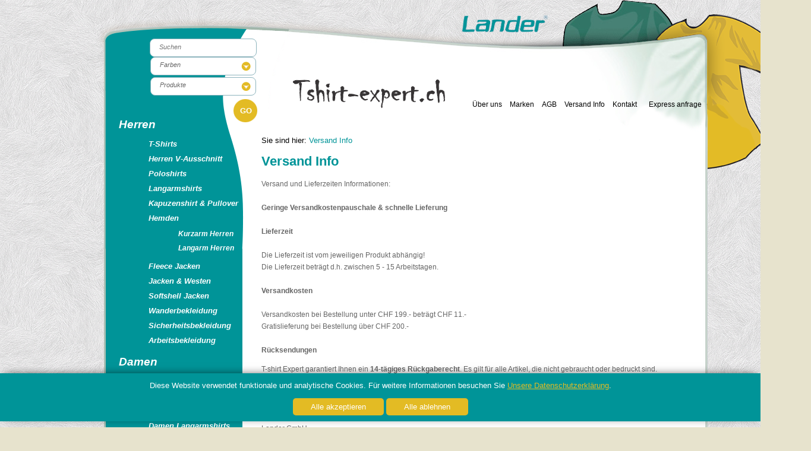

--- FILE ---
content_type: text/html; charset=UTF-8
request_url: https://lander.swiss/versand-informationen/
body_size: 4383
content:
<!DOCTYPE html>
<html lang="de-de">
<head>

<title>Versand Info - Tshirt-Expert</title>
<meta http-equiv="Content-Type" content="text/html; charset=utf-8" />

<meta name="viewport" content="width=device-width, initial-scale=1">
<meta name="keywords" content="Versand Info" />
<meta name="description" content="Versand und Lieferzeiten Informationen: Geringe Versandkostenpauschale &amp; schnelle Lieferung Lieferzeit Die Lieferzeit ist vom jeweiligen Produkt abh&auml;ngig!  Die Lieferzeit betr&auml;gt d.h. zwischen 5 - 15 Arbeitstagen. Versandkosten Versandkosten bei Bestellung unter CHF 199.-  betr&auml;gt CHF 11.-Gratislieferung bei Bestellung &uuml;ber CHF 200.-&nbsp; R&uuml;cksendungen T-shirt Expert garantiert Ihnen ein 14-t&auml;giges R&uuml;ckgaberecht. Es gilt f&uuml;r alle Artikel, die nicht gebraucht oder bedruckt sind.Versandkosten f&uuml;r die R&uuml;cksendung m&uuml;ssen vom Kunden &uuml;bernommen werden. R&uuml;ksendung der Ware an folgende Adresse: Lander GmbHMattenstutz 43053 M&uuml;nchenbuchsee Bei der R&uuml;cksendung erhalten Sie von der Poststelle einen Beleg. Bewahren Sie diesen gut auf, denn im Falle eines Paketverlustes kann Ihre R&uuml;cksendung nur gegen Vorweisen dieses Beleges gutgeschrieben werden. Die Bearbeitung von R&uuml;cksendungen dauert ab Eintreffen bei uns bis zu zwei Wochen Die R&uuml;ckzahlung wir Ihnen auf Ihre Bankkonto Gutgeschrieben. &nbsp;" />
<link rel="shortcut icon" href="/assets/" type="image/png" />
<link  rel="stylesheet" type="text/css" href="/css/style_baza.css" media="all" />
<link  rel="stylesheet" type="text/css" href="/css/style.css" media="all" />


<script type="text/javascript" src="/js/jquery.min.js"></script>
<script type='text/javascript' src='/js/jquery.js'></script>


<script type="text/javascript" src="/js/script.js"></script>







</head>



<body>
<!DOCTYPE html>
    <div id="cookie_consent_popup" style="visibility: hidden">
        <p>Diese Website verwendet funktionale und analytische Cookies. Für weitere Informationen besuchen Sie <a href="/datenschutzerklarung/">Unsere Datenschutzerklärung</a>. </p>
        <input class="btn-cookies" type="submit" id="accept_cookies" value="Alle akzeptieren" id="submit" formaction="">
        <input class="btn-cookies" type="submit" id="refuz_cookies" value="Alle ablehnen" id="submit" formaction="">
    </div>
    
<!--//Setarea cookie-urilor in functie de rezultatul formularului-->
<script>
//Accepta cookies
document.getElementById("accept_cookies").addEventListener("click", () => {
    const d = new Date();
    d.setTime(d.getTime() + (30 * 24 * 60 * 60 * 1000));
    let expires = "expires="+d.toUTCString();
    document.cookie = "cookie_notice_accepted=true; expires = " + expires + ";path=/";
    document.getElementById("cookie_consent_popup").style.visibility = "hidden";
    window.location.reload(true);
});

//Refuza cookies
document.getElementById("refuz_cookies").addEventListener("click", () => {
    const d = new Date();
    d.setTime(d.getTime() + (30 * 24 * 60 * 60 * 1000));
    let expires = "expires="+d.toUTCString();
    document.cookie = "cookie_notice_accepted=false; expires = " + expires + ";path=/";
    document.getElementById("cookie_consent_popup").style.visibility = "hidden";
    window.location.reload(true);
});

//Verifica daca exista cookie-ul. Mentine formularul ascuns daca da, il arata daca nu
function checkIfCookieExists() {
    if (document.cookie.split(';').some((item) => 
    item.trim().startsWith('cookie_notice_accepted='))) {
    document.getElementById("cookie_consent_popup").style.visibility = "hidden";
  } else {
    document.getElementById("cookie_consent_popup").style.visibility = "visible";
  }
};

//Verifica daca exista cookie-ul la incarcarea paginii
document.addEventListener("DOMContentLoaded", function(){setTimeout(checkIfCookieExists, 500)});

</script>
<div class="All">

<!-- --------------- HEADER --------------- -->

<div class="Top">

<div class="Login">
<span class="WhiteText"> Mein Benutzer</span><span class="BlackText">konto</span>
<div class="CartItemsNo">0</div>
<!--
<div class="LoginForm">
<form action="" method="get" name="Login">
<input name="Username" type="text" class="LoginInput" id="Username" value="Mein Benutzername" />
<input name="Password" type="text" class="LoginInput" id="Password" value="Passwort" />
<input class="LoginButton" name="Login" type="button" id="Login" value="ANMELDEN" />
</form>
</div>
-->
</div>

<div class="AltWarenkorb">

<a href="/client/warenkorb/"><div class="CartItemsNo2">0</div></a>
</div>


<div class="Search">

<div class="SearchBox">
  <form method=post name=myForm_s action="/cauta.php">
    <input name="search" type="text" class="SearchInput" id="Search" placeholder="Suchen" value=""/>


  
<div class="DropDownSearchColor">
<select name=id_color class="SearchInputLighter">
<option selected>Farben
<option value="7" > Weiss<option value="19" > Beige<option value="6" > Gelb<option value="17" > Orange<option value="12" > Pink<option value="1" > Rot<option value="2" > Grün<option value="13" > Blau<option value="5" > Mauve<option value="11" > Braun<option value="8" >  Grau<option value="4" > Schwarz<option value="9" > zwei Farben<option value="18" > Camouflage</select>	
</div>
<div class="DropDownSearchCateg">
<select name=id_domo class="SearchInputLighter" id="a">
<option value=0>Produkte
<option value="46" > Herren<option value="47" > Damen<option value="48" > Kinder<option value="49" > Accessoires<option value="52" > Stickerei</select>	
</div>


 
   <input name="Submit" type="submit" class="SearchGo" value="GO" />
    </form>
  </div>
  
  
  
  
</div>
<div class="CSTMLander"><img src="/imgs/lander.png" alt="Tshirt-Expert.ch - schoppen in der Schweiz" width="150" height="40" border="0" /></div>
<div class="Logo"><a title="Tshirt und Poloshirt schoppen in der Schweiz" href="/index.php"><img src="/imgs/sigla.gif" alt="Tshirt-Expert.ch - schoppen in der Schweiz" width="256" height="48" border="0" /></a></div>

<div class="AktionsPreis"><a href="/aktions-preis"><img src="/images/aktions-preis.png" alt="AKTIONS PREIS" width="104" height="89" border="0" /></a></div>

<div class="TopMenu">
  <p>
  <div class="topM-header">
	<div>
		<a  href="/uber-uns/">Über uns</a>
<a  href="/firme/">Marken</a>
<a  href="/agb/">AGB</a>
<a  href="/versand-informationen/">Versand Info</a>
<a  href="/contact/">Kontakt</a>
<a  href="//"></a>
	</div>
	<div>
		<a href="/express-anfrage.php">Express anfrage</a>
	</div>
</div>

</p>
  </div>
 
 <div class="Clear"></div> 
  
  
  
</div>

<div class="Clear"></div> 

<!-- --------------- END HEADER --------------- -->

<!-- --------------- MIDDLE --------------- -->

<div class="Middle">

<div class="Left">

<!-- --------------- MENIU LATERAL STANGA --------------- -->

<div class="LeftMenu">

<ul class="Lvl1"><li><a href='/herren' alt="Herren"'  title="Herren">Herren</a> <ul class="Lvl2"><li><a href='/herren/t-shirts-herren' alt="T-Shirts"'  title="T-Shirts">T-Shirts</a></li><li><a href='/herren/herren-v-ausschnitt' alt="Herren V-Ausschnitt"'  title="Herren V-Ausschnitt">Herren V-Ausschnitt</a></li><li><a href='/herren/poloshirt' alt="Poloshirts"'  title="Poloshirts">Poloshirts</a></li><li><a href='/herren/langarmshirts' alt="Langarmshirts"'  title="Langarmshirts">Langarmshirts</a></li><li><a href='/herren/pullover-kapuzenshirt' alt="Kapuzenshirt & Pullover"'  title="Kapuzenshirt & Pullover">Kapuzenshirt & Pullover</a></li><li><a href='/herren/herren-hemden-besticken-bedrucken' alt="Hemden"'  title="Hemden">Hemden</a> <ul class="Lvl3"><li><a href='/herren/herren-hemden-besticken-bedrucken/kurzarm-manner-hemden' alt="Kurzarm Herren"'  title="Kurzarm Herren">Kurzarm Herren</a></li><li><a href='/herren/herren-hemden-besticken-bedrucken/langarm-manner-hemden' alt="Langarm Herren"'  title="Langarm Herren">Langarm Herren</a></li>
		</ul>
				</li><li><a href='/herren/fleece-jacken-jnqbp' alt="Fleece Jacken"'  title="Fleece Jacken">Fleece Jacken</a></li><li><a href='/herren/jacken-westen' alt="Jacken & Westen"'  title="Jacken & Westen">Jacken & Westen</a></li><li><a href='/herren/softshell-jacken' alt="Softshell Jacken"'  title="Softshell Jacken">Softshell Jacken</a></li><li><a href='/herren/wanderbekleidung' alt="Wanderbekleidung"'  title="Wanderbekleidung">Wanderbekleidung</a></li><li><a href='/herren/sicherheitsbekleidung' alt="Sicherheitsbekleidung"'  title="Sicherheitsbekleidung">Sicherheitsbekleidung</a></li><li><a href='/herren/arbeitsbekleidung' alt="Arbeitsbekleidung"'  title="Arbeitsbekleidung">Arbeitsbekleidung</a></li>
		</ul>
				</li><li><a href='/damen' alt="Damen"'  title="Damen">Damen</a> <ul class="Lvl2"><li><a href='/damen/damen-tshirts' alt="Damen T-Shirts"'  title="Damen T-Shirts">Damen T-Shirts</a></li><li><a href='/damen/damen-v-ausschnitt' alt="Damen V-Ausschnitt"'  title="Damen V-Ausschnitt">Damen V-Ausschnitt</a></li><li><a href='/damen/damen-polos' alt="Damen Poloshirts"'  title="Damen Poloshirts">Damen Poloshirts</a></li><li><a href='/damen/damen-langarmshirts' alt="Damen Langarmshirts"'  title="Damen Langarmshirts">Damen Langarmshirts</a></li><li><a href='/damen/pullover-hoodies' alt="Pullover & Kapuzenshirt"'  title="Pullover & Kapuzenshirt">Pullover & Kapuzenshirt</a></li><li><a href='/damen/damen-hemden' alt="Damenhemden"'  title="Damenhemden">Damenhemden</a> <ul class="Lvl3"><li><a href='/damen/damen-hemden/kurzarm-damen-hemden' alt="Kurzarm Damen"'  title="Kurzarm Damen">Kurzarm Damen</a></li><li><a href='/damen/damen-hemden/langarm-damen-hemden' alt="Langarm Damen"'  title="Langarm Damen">Langarm Damen</a></li>
		</ul>
				</li><li><a href='/damen/damen-fleece-jacken' alt="Damen Fleece Jacken"'  title="Damen Fleece Jacken">Damen Fleece Jacken</a></li><li><a href='/damen/damen-softshell-jacken' alt="Damen Softshell-Jacken"'  title="Damen Softshell-Jacken">Damen Softshell-Jacken</a></li><li><a href='/damen/damen-jacken-westen' alt="Damen Jacken & Westen"'  title="Damen Jacken & Westen">Damen Jacken & Westen</a></li><li><a href='/damen/damen-wanderbekleidung' alt="Damen Wanderbekleidung"'  title="Damen Wanderbekleidung">Damen Wanderbekleidung</a></li><li><a href='/damen/damen-arbeitsbekleidung' alt="Damen Arbeitsbekleidung"'  title="Damen Arbeitsbekleidung">Damen Arbeitsbekleidung</a></li>
		</ul>
				</li><li><a href='/kinder' alt="Kinder"'  title="Kinder">Kinder</a> <ul class="Lvl2"><li><a href='/kinder/kinder-t-shirts' alt="Kinder T-Shirts"'  title="Kinder T-Shirts">Kinder T-Shirts</a></li><li><a href='/kinder/kinder-poloshirts' alt="Kinder Poloshirts"'  title="Kinder Poloshirts">Kinder Poloshirts</a></li><li><a href='/kinder/kinder-pullover-kapuzenshirt' alt="Pullover, Kapuzenshirt"'  title="Pullover, Kapuzenshirt">Pullover, Kapuzenshirt</a></li>
		</ul>
				</li><li><a href='/bio-baumwolle' alt="Bio-Baumwolle"'  title="Bio-Baumwolle">Bio-Baumwolle</a> <ul class="Lvl2"><li><a href='/bio-baumwolle/manner-bio' alt="Herren Bio-Baumwolle"'  title="Herren Bio-Baumwolle">Herren Bio-Baumwolle</a></li><li><a href='/bio-baumwolle/damen-bio' alt="Damen Bio-Baumwolle"'  title="Damen Bio-Baumwolle">Damen Bio-Baumwolle</a></li><li><a href='/bio-baumwolle/kinder-bio' alt="Kinder Bio-Baumwolle"'  title="Kinder Bio-Baumwolle">Kinder Bio-Baumwolle</a></li>
		</ul>
				</li><li><a href='/latzschurzes-zu-besticken-und-bedrucken' alt="Gastronomie"'  title="Gastronomie">Gastronomie</a></li><li><a href='/caps-zu-besticken-und-bedrucken' alt="Caps"'  title="Caps">Caps</a></li><li><a href='/accessoires' alt="Accessoires"'  title="Accessoires">Accessoires</a> <ul class="Lvl2"><li><a href='/accessoires/bags' alt="Baumwolltaschen"'  title="Baumwolltaschen">Baumwolltaschen</a></li><li><a href='/accessoires/laptoptasche' alt="Laptoptasche"'  title="Laptoptasche">Laptoptasche</a></li><li><a href='/accessoires/rucksacke' alt="Laptop-Rucksäcke"'  title="Laptop-Rucksäcke">Laptop-Rucksäcke</a></li><li><a href='/accessoires/matzen' alt="Mützen"'  title="Mützen">Mützen</a></li><li><a href='/accessoires/handschuhe' alt="Handschuhe"'  title="Handschuhe">Handschuhe</a></li><li><a href='/accessoires/powerbank' alt="Powerbank"'  title="Powerbank">Powerbank</a></li><li><a href='/accessoires/ladegerate' alt="Kabelloses Ladegeräte"'  title="Kabelloses Ladegeräte">Kabelloses Ladegeräte</a></li><li><a href='/accessoires/usb-stick-ekzem' alt="USB-Stick"'  title="USB-Stick">USB-Stick</a></li><li><a href='/accessoires/green-concept' alt="Green Concept"'  title="Green Concept">Green Concept</a></li><li><a href='/accessoires/schreibgerate' alt="Schreibgeräte"'  title="Schreibgeräte">Schreibgeräte</a></li><li><a href='/accessoires/geschenke' alt="Geschenke"'  title="Geschenke">Geschenke</a></li><li><a href='/accessoires/lanyard' alt="Lanyard"'  title="Lanyard">Lanyard</a></li>
		</ul>
				</li><li><a href='/siebdruck' alt="DRUCK"'  title="DRUCK">DRUCK</a></li><li><a href='/stickerei' alt="Stickerei"'  title="Stickerei">Stickerei</a></li>
		</ul>
</div>
  
<!-- --------------- END MENIU LATERAL STANGA --------------- -->
  
<!-- --------------- CASETE STANGA --------------- -->  

  <div class="WidgetArea">

  		<div class="WidgetTitle">Lorem ipsum widget Title</div>
        <div class="WidgetContent">
            <p>
            </p>
        </div>
        <div class="WidgetLink"><a href="#">Weiterlesen >>></a></div>
        <div class="WidgetTitle">Lorem ipsum widget Title</div>
        <div class="WidgetContent">
            <p> 
            </p>
        </div>
        <div class="WidgetLink"><a href="#">Weiterlesen >>></a></div>

  </div>

<!-- --------------- END CASETE STANGA --------------- -->  
  
</div>

<div class="Content">

<!-- --------------- ZONA DE TEXT SUB HEADER - (titlul paginii si scurta descriere, editabil cu TinyMCE --------------- -->

<div class="TextBox">

<div class="Breadcrumbs">Sie sind hier: <a href="#">Versand Info</a></div><h1>Versand Info</h1><p><p>Versand und Lieferzeiten Informationen:<br /> <strong><br />Geringe Versandkostenpauschale &amp; schnelle Lieferung<br /> <br />Lieferzeit</strong><br /> <br />Die Lieferzeit ist vom jeweiligen Produkt abh&auml;ngig!  <br />Die Lieferzeit betr&auml;gt d.h. zwischen 5 - 15 Arbeitstagen.<br /> <br /><strong>Versandkosten<br /></strong> <br />Versandkosten bei Bestellung unter CHF 199.-  betr&auml;gt CHF 11.-<br />Gratislieferung bei Bestellung &uuml;ber CHF 200.-&nbsp;<br /> <br /><strong>R&uuml;cksendungen</strong></p>
<p>T-shirt Expert garantiert Ihnen ein <strong>14-t&auml;giges R&uuml;ckgaberecht</strong>. Es gilt f&uuml;r alle Artikel, die nicht gebraucht oder bedruckt sind.<br />Versandkosten f&uuml;r die R&uuml;cksendung m&uuml;ssen vom Kunden &uuml;bernommen werden.<br /> <br />R&uuml;ksendung der Ware an folgende Adresse:<br /> <br />Lander GmbH<br />Mattenstutz 4<br />3053 M&uuml;nchenbuchsee<br /> <br />Bei der R&uuml;cksendung erhalten Sie von der Poststelle einen Beleg. <strong>Bewahren Sie diesen gut auf</strong>, denn im Falle eines Paketverlustes kann Ihre R&uuml;cksendung nur gegen Vorweisen dieses Beleges gutgeschrieben werden.<br /> <br />Die Bearbeitung von R&uuml;cksendungen dauert ab Eintreffen bei uns bis zu zwei Wochen <br />Die R&uuml;ckzahlung wir Ihnen auf Ihre Bankkonto Gutgeschrieben.</p>
<p>&nbsp;</p></p>



</div>
<!--------END CONTENT-----------------------------------!>



</div>

<div class="Clear"></div> 

</div>

<!-- --------------- END MIDDLE --------------- -->

<!-- --------------- BOTTOM --------------- -->

<div class="Bottom">
<div class="Copyright">© 2026 Lander GmbH - tshirt-expert.ch</div>
<div class="menu-bottom"><a href="https://tshirt-expert.ch/datenschutzerklarung/">Datenschutzerklärung</a></div>
<div class="webgrow">
	<a href="https://webgrow.ro/en/" alt="Creare site prezentare bucuresti" title="web design bucuresti" style="">Web design WEBGROW</a>
</div>
</div>

<!-- --------------- END BOTTOM --------------- -->










</div>
<!-- Google Code for Remarketing Tag -->
<!--------------------------------------------------
Remarketing tags may not be associated with personally identifiable information or placed on pages related to sensitive categories. See more information and instructions on how to setup the tag on: http://google.com/ads/remarketingsetup
--------------------------------------------------->
<script type="text/javascript">
/* <![CDATA[ */
var google_conversion_id = 847926768;
var google_custom_params = window.google_tag_params;
var google_remarketing_only = true;
/* ]]> */
</script>
<script type="text/javascript" src="//www.googleadservices.com/pagead/conversion.js">
</script>
<noscript>
<div style="display:inline;">
<img height="1" width="1" style="border-style:none;" alt="" src="//googleads.g.doubleclick.net/pagead/viewthroughconversion/847926768/?guid=ON&amp;script=0"/>
</div>
</noscript>
</body>
</html>













--- FILE ---
content_type: text/css
request_url: https://lander.swiss/css/style_baza.css
body_size: 3946
content:

#cos {
	position: absolute;
	top: 54px;
	right: 247px;
	}
#cos a {
	background: #8ab119 url(../assets/arrow1.png) no-repeat 9px 10px;
	color: #fff;
	font: bold 12px arial;
	text-decoration: none;
	padding: 4px 12px 4px 28px;
	margin: 0 0 0 5px;
	border-radius: 2px;
	}
#cos a:hover {
	background: #729411 url(../assets/arrow1.png) no-repeat 9px 10px;
	}
#cos em {
	font: 10px arial;
	}


#login {
	position: absolute;
	top: 10px;
	right: 0px;
	}
#login a {
	background: #5c2a22 url(../assets/arrow4_comanda.png) no-repeat 9px 6px;
	color: #fff;
	font: bold 12px arial;
	text-decoration: none;
	padding: 4px 12px 4px 24px;
	margin: 0 0 0 5px;
	border-radius: 2px;
	}
#login a:hover {
	background: #3c1711 url(../assets/arrow4_comanda.png) no-repeat 9px 6px;
	}
	
	
#cautare {
	position: absolute;
	top: 50px;
	right: 0px;
	z-index: 10;
	background: #e7ded3;
	border-radius: 2px;
	padding: 4px 10px 2px 10px;
	}
#cautare:hover {
	background: #ddd1c1;
	}
#cautare input[type="text"] {
	border: 0 none;
	font: 12px arial;
	color: #5c2a22; 
	width: 185px;
	margin: 0 25px 0 0;
	padding: 0 0 2px 0;
	background: 0 none;
	border-right: 1px solid #c19891;
	}
#cautare input[type="text"]:hover {
	color: #5c2a22; 
	}
#cautare input[type="submit"] {
	position: absolute;
	right: 2px;
	bottom: 7px;
	background: 0 none;
	border: 0 none;
	width: 30px;
	height: 14px;
	cursor: pointer;
	color: #5c2a22;
	font: bold 12px arial;
	}
	
	

	
#menu {
	position: absolute;
	top: 79px;
	right: 0px;
	background: #a4cb33 url(../assets/top.png) no-repeat 0 0;
	padding: 0 20px 0 260px;
	border-radius: 3px;
	}
#menu li {
	display: inline-block;
	background: url(../assets/pct.png) no-repeat 0 24px;
	}
#menu li a {
	display: inline-block;
	text-decoration: none;
	text-transform: uppercase;
	text-shadow: 1px 1px #ddebb2;
	color: #5c2a22;
	padding: 14px 8px 14px 12px;
	font: bold 12px arial;
	}
#menu li a:hover {
	color: #5c2a22;
	background: #b7e338;
	}
	
#right {
	display: inline-block;
	vertical-align: top;
	width: 225px;
	}
#right h2 {
	font: 20px arial;
	background: #765c57;
	color: #fff;
	border-radius: 2px;
	padding: 5px 15px;
	margin: 0 0 5px 0;
	}	
#right ul {
	border: 2px solid #ddd2c1;
	border-top: 0 none;
	border-radius: 0 0 3px 3px;
	padding: 0 15px 0px 15px;
	background: url(../assets/right_arrow.png) no-repeat bottom center;
	}
#right li a {
	display: block;
	border-bottom: 1px solid #a7957a;
	text-decoration: none;
	color: #5c2a22;
	padding: 3px 0;
	font: bold 12px arial;
	}
#right li a:hover {
	background: #e7ded3;
	}

#right ul ul {
	border: 0 none;
	padding: 3px 0px 15px 0px;
	background: 0 none;
	}
#right li li {
	background: url(../assets/arrow5.png) no-repeat 5px 4px;
	padding: 0 0 0 15px;
	}
#right li li a {
	border-bottom: 1px solid #ddd2c1;
	color: #5c2a22;
	padding: 1px 0 1px 0px;
	font: 12px arial;
	}
a.right_oferta {
	display: block;
	margin: 30px 0 20px 0;
	position: relative;
	text-decoration: none;
	color: #5c2a22;
	}
a.right_oferta span {
	color: #739905;
	font: bold 16px arial;
	}
a.right_oferta:hover span {
	color: #5c2a22;
	}
.right_oferta_pret {
	position: absolute;
	right: 0;
	top: -15px;
	display: block;
	background: #c3da82;
	border-radius: 2px 2px 0 0;
	text-align: center;
	padding: 3px 8px;
	text-shadow: 1px 1px #e9f3cb;
	}
a.right_oferta strong {
	font: 30px arial;
	letter-spacing: -1px; 
	}
a.right_oferta em {
	display: block;
	font: 12px arial;
	}
a.right_oferta p {
	margin: 0 0 10px 0;
	padding: 0;
	}
a.right_oferta img {
	border-top: 3px solid #ab9c87;
	border-bottom: 1px solid #ab9c87;
	padding: 2px 0;
	}
	
	
#content {
	display: inline-block;
	vertical-align: top;
	width: 900px;
	}
#content h1 {	
	font: 20px arial;
	margin: 30px 0 20px 0;
	}
#content h1 span {	
	color: #729311;
	background: url(../assets/arrow3.png) no-repeat 0 6px;
	padding: 0 0 0 15px;
	margin: 0 0 0 5px;
	}
.col2 {
	display: inline-block;
	vertical-align: top;
	width: 410px;
	margin: 0 30px 0 0;
	position: relative;
	}
.col2 p {
	text-align: justify;
	margin: 0 0 15px 0;
	padding: 0;
	}
.col2 h2 {
	font: 16px arial;
	border-bottom: 2px solid #ddd2c1;
	padding: 0 0 3px 0;
	margin: 0 0 10px 0;
	}
.list {
	margin: 0 0 20px 0;
	}
.list li {
	background: url(../assets/li.png) no-repeat 0 8px;
	padding: 2px 0 2px 0px;
	}

.col3 {
	display: inline-block;
	vertical-align: top;
	width: 269px;
	margin: 0 20px 0 0;
	border-right: 2px solid #c7b4a9;
	min-height: 80px;
	}
	
#colectii {
	text-align: right;
	margin: 10px 48px 30px 0;
	background: url(../assets/linie.png) repeat-x 0 27px;
	padding: 0 0 10px 0;
	}
#colectii a {
	display: inline-block;
	vertical-align: top;
	border-radius: 2px 2px 0 0;
	text-decoration: none;
	color: #5c2a22;
	}
.activ3 {
	border: 1px solid #ddd2c1;
	border-bottom: 4px solid #fff;
	padding: 5px 20px 2px 20px;
	}
.activ3:hover {
	border: 1px solid #c1b096;
	border-bottom: 4px solid #fff;
	}
.stop3 {
	border: 1px solid #a08f76;
	border-bottom: 7px solid #fff;
	padding: 5px 20px 3px 20px;
	}
	


	
	
	
.produs {
	display: inline-block;
	vertical-align: top;
	width: 225px;
	height: 300px;
	position: relative;
	border: 2px solid #c1b6a8;
	border-bottom: 10px solid #c1b6a8;
	border-radius: 3px;
	padding: 0 15px;
	margin: 0 35px 50px 0;
	}
.produs:hover {
	border: 2px solid #9e8e79;
	border-bottom: 10px solid #9e8e79;
	}
.produs a {
	text-decoration: none;
	}
.produs a img {
	width: 225px;
	border-bottom: 2px solid #92816a;
	margin: 0 0 3px 0;
	}
.produs a:hover img {
	border-bottom: 2px solid #8ab119;
	}
.produs a strong {
	font: bold 12px arial;
	color: #5c2a22;
	}
.produs a:hover strong {
	color: #729311;
	}
.produs a p {
	margin: 0 0 5px 0;
	padding: 0;
	color: #5c2a22;
	}
.produs input[type="submit"] {
	position: absolute;
	bottom: 10px;
	left: 15px;
	background: #8ab119 url(../assets/arrow4_comanda.png) no-repeat 9px 8px;
	color: #fff;
	font: bold 12px arial;
	padding: 4px 12px 4px 20px;
	border: 0 none;
	border-radius: 2px;
	cursor: pointer;
	}
.produs input[type="submit"]:hover {
	background: #729411 url(../assets/arrow4_comanda.png) no-repeat 9px 8px;
	}
.produs input[type="text"] {
	position: absolute;
	bottom: 10px;
	left: 113px;
	background: #e7f4c9;
	color: #5c2a22;
	font: 12px arial;
	padding: 5px 7px;
	margin: 0 0 0 0px;
	border: 0 none;
	border-radius: 2px;
	text-align: center;
	width: 20px;
	}
.produs input[type="text"]:hover {
	background: #d7e7b2;
	}
.produs a span {
	position: absolute;
	bottom: 33px;
	right: 15px;
	font: bold 30px arial;
	color: #8aad26;
	letter-spacing: -1px;
	}
.produs a span sup {
	font: bold 12px arial;
	color: #8aad26;
	display: none;
	}
.produs a em {
	position: absolute;
	bottom: 10px;
	right: 15px;
	font: 14px arial;
	color: #5c2a22;
	border-top: 1px solid #c1b6a8;
	padding: 2px 0 0 0;
	width: 50px;
	text-align: right;
	}
	
.produs2 {
	position: relative;
	padding: 0 0 50px 0;
	margin: 0 0 30px 0;
	}
.produs2_colst {
	display: inline-block;
	vertical-align: top;
	width: 400px;
	margin: 0;
	}
a.imgbig img {
	width: 360px;
	display: inline-block;
	vertical-align: top;
	border: 2px solid #c1b6a8;
	border-bottom: 10px solid #c1b6a8;
	border-radius: 3px;
	padding: 0px;
	}
a.imgbig:hover img {
	border: 2px solid #948675;
	border-bottom: 10px solid #948675;
	}
a.imgsmall img {
	width: 112px;
	display: inline-block;
	vertical-align: top;
	border: 2px solid #c1b6a8;
	border-radius: 3px;
	padding: 0px;
	margin: 10px 4px 0 0;
	}
a.imgsmall:hover img {
	border: 2px solid #948675;
	}
.produs2_coldr {
	display: inline-block;
	vertical-align: top;
	width: 475px;
	}
.produs2 h2 {
	font: bold 18px arial;
	border-bottom: 2px solid #ddd2c1;
	padding: 0 0 3px 0;
	margin: 0 0 20px 0;
	}

.produs2 input[type="submit"] {
	position: absolute;
	bottom: 0;
	left: 415px;
	background: #8ab119 url(../assets/arrow4_comanda.png) no-repeat 16px 11px;
	color: #fff;
	font: bold 12px arial;
	padding: 7px 20px 7px 28px;
	border: 0 none;
	border-radius: 2px;
	cursor: pointer;
	text-transform: uppercase;
	}
.produs2 input[type="submit"]:hover {
	background: #729411 url(../assets/arrow4_comanda.png) no-repeat 16px 11px;
	}
.produs2 input[type="text"] {
	position: absolute;
	bottom: 0;
	left: 535px;
	background: #e7f4c9;
	color: #5c2a22;
	font: 12px arial;
	padding: 8px 7px;
	margin: 0 0 0 0px;
	border: 0 none;
	border-radius: 2px;
	text-align: center;
	width: 20px;
	}
.produs2 input[type="text"]:hover {
	background: #d7e7b2;
	}
.pret2 {
	position: absolute;
	bottom: 0;
	right: 20px;
	border: 2px solid #c1b6a8;
	border-radius: 5px;
	padding: 5px;
	text-align: center;
	}
.pret2 span {
	display: block;
	font: bold 40px arial;
	color: #8aad26;
	letter-spacing: -1px;
	}
.pret2 span sup {
	font: bold 12px arial;
	color: #8aad26;
	display: none;
	}
.pret2 em {
	display: block;
	font: 14px arial;
	color: #5c2a22;
	border-top: 1px solid #c1b6a8;
	padding: 2px 0 0 0;
	}
.pdf {
	/*position: absolute;
	bottom: 0;
	right: 140px;*/
	display: block;
	width: 95px;
	background: url(../assets/pdf.png) no-repeat 0 0;
	text-decoration: none;
	color: #5c2a22;
	padding: 0 0 1px 0px;
	text-align: right;
	font: bold 12px arial;
	line-height: 15px;
	}
/*.pdf2 {
	position: relative;
	float: right;
	right: 0;
	margin: -20px 0 0 0;
	width: 50px;
	}*/
.pdf:hover {
	background: url(../assets/pdf.png) no-repeat 0 -31px;
	color: green;
	}
	
.list li {
	background: url(../assets/li.png) no-repeat 0 5px;
	padding: 1px 0 1px 14px;
	}

.galerie_poze a img {
	width: 200px;
	display: inline-block;
	vertical-align: top;
	border: 2px solid #c1b6a8;
	border-radius: 3px;
	padding: 0px;
	margin: 10px 10px 20px 0;
	}
.galerie_poze a:hover img {
	border: 2px solid #948675;
	}



/*VEZICOS*/
@media screen and (min-width: 1000px) {
.vezicos {
	width: 720px;
	margin:50px 0 0 0;
	}
.vezicos th {
	vertical-align: top;
	background: #ADC1B6;
	border-radius: 2px;
	font: bold;
	font-size:13px;
	font-size:1.2;
	font-family: "Trebuchet MS",Arial;
	padding: 5px 10px;
	}
}

@media screen and (min-width: 800px) and (max-width:999px) {
.vezicos {
	width: 720px;
	margin:50px 0 0 0;
	}
.vezicos th {
	vertical-align: top;
	background: #ADC1B6;
	border-radius: 2px;
	font: bold;
	font-size:13px;
	font-size:1.2;
	font-family: "Trebuchet MS",Arial;
	padding: 5px 10px;
	}
}

@media screen and (min-width:580px) and (max-width:799px) {
.vezicos {
	width: 487px;
	margin: 50px 0 0 146px;
	}
.vezicos th {
	vertical-align: top;
	background: #ADC1B6;
	border-radius: 2px;
	font: bold;
	font-size:13px;
	font-size:1.2;
	font-family: "Trebuchet MS",Arial;
	padding: 5px 10px;
	}
}

@media screen and (max-width:579px) {
.vezicos {
	width: 270px;
	margin: 48px 0 0 0;
	}
.vezicos th {
	vertical-align: top;
	background: #ADC1B6;
	border-radius: 2px;
	font: bold;
	font-size:11px;
	font-size:1.2;
	font-family: "Trebuchet MS",Arial;
	padding: 5px 10px;
	}
.vezicos tr:first-child {
    display: none;
}
.vezicos tr {
    display: grid;
}

.vezicos td:last-child {
    margin: 40px 0px 0px 30px;
    position: absolute;
    border-bottom: none;
}	
}


.vezicos td {
    text-align:center;
	vertical-align: top;
	font-size:13px;
	font-size:1.2;
	font-family: "Trebuchet MS",Arial;
	padding: 5px 0 5px 0px;
	border-bottom: 1px solid #ddd2c1;
	}
.vezicos input[type="text"] {
	border: 1px solid #ccc;
	border-radius: 2px;
	font: 12px arial;
	padding: 2px 3px;
	width: 35px;
	}
.vezicos input[type="text"]:hover {
	border: 1px solid #999;
	}
.produs_preview_titlu {
	color: #073d68;
	}
	
@media screen and (min-width: 1000px) {
.vezicos a img {
	border: 1px solid #ccc;
	border-radius: 2px;
	}
}

@media screen and (min-width: 800px) and (max-width:999px) {
.vezicos a img {
	border: 1px solid #ccc;
	border-radius: 2px;
	}
}

@media screen and (min-width:580px) and (max-width:799px) {
.vezicos a img {
	border: 1px solid #ccc;
	border-radius: 2px;
	}
}

@media screen and (max-width:579px) {
.vezicos a img {
	border: 1px solid #ccc;
	border-radius: 2px;
	margin-left: 0px;
	}
}	

.vezicos a:hover img {
	border: 1px solid #999;
	}
.modif {
	background: url(../assets/edit.png) no-repeat 0 0;
	font: 12px arial;
	color: #454e3f;
	padding: 0px 0px 0 18px;
	margin: 0 0 5px 0;
	border: 0 none;
	cursor: pointer;
	display: block;
	line-height: 15px;
	height: 16px;
	}
.modif:hover {
	background: url(../assets/edit.png) no-repeat 0 -16px;
	}
.sterge {
	background: url(../assets/sterge.png) no-repeat 0 0;
	font: 12px arial;
	color: #454e3f;
	padding: 0px 0px 0 18px;
	border: 0 none;
	cursor: pointer;
	display: block;
	margin: 0 0 5px 0;
	line-height: 15px;
	height: 16px;
	}
.sterge:hover {
	background: url(../assets/sterge.png) no-repeat 0 -16px;
	}
	
@media screen and (min-width: 1000px) {
.total {
	width:700px;
	text-align: right;
	font: bold 14px arial;
	padding: 5px 20px 10px 0;
	background: #e7ded3;
	border-top: 4px solid #8CA496;
	margin: -3px 0 20px 0;
	text-shadow: 1px 1px #fff;
	}
}

@media screen and (min-width: 800px) and (max-width:999px) {
.total {
	width:700px;
	text-align: right;
	font: bold 14px arial;
	padding: 5px 20px 10px 0;
	background: #e7ded3;
	border-top: 4px solid #8CA496;
	margin: -3px 0 20px 0;
	text-shadow: 1px 1px #fff;
	}
}

@media screen and (min-width:580px) and (max-width:799px) {
.total {
	width:464px;
	text-align: right;
	font: bold 14px arial;
	padding: 5px 20px 10px 0;
	background: #e7ded3;
	border-top: 4px solid #8CA496;
	margin: -3px 0 21px 148px;
	text-shadow: 1px 1px #fff;
	}
}

@media screen and (max-width:579px) {
.total {
	width: 250px;
	text-align: center;
	font: bold 14px arial;
	padding: 5px 20px 10px 0;
	background: #e7ded3;
	border-top: 4px solid #8CA496;
	margin: -3px 0 20px 0;
	text-shadow: 1px 1px #fff;
	}
}

.total strong {
	font: 30px arial;
	color: #8CA496;
	letter-spacing: -2px;
	}

@media screen and (min-width: 1000px) {
.divbut {
	margin: 10px 0;
	}
.but1 {
	background: #679aa7 url(../assets/arrow4_comanda.png) no-repeat 195px 13px;
	color: #fff;
	padding: 10px 30px 10px 20px;
	text-decoration: none;
	margin: 10px 0;
	text-transform: uppercase;
	border-radius: 3px;
	font: 12px arial;
	}
.but1:hover {
	background: #326a88 url(../assets/arrow4_comanda.png) no-repeat 195px 13px;
	}
.divbut input {
	background: #326a88 url(../assets/arrow1.png) no-repeat 190px 14px;
	width: 220px;
	color: #fff;
	padding: 10px 30px 10px 20px;
	text-decoration: none;
	margin: 0px 10px;
	text-transform: uppercase;
	border: 0 none;
	border-radius: 3px;
	font: 12px arial;
	cursor: pointer;
	}
.divbut input:hover {
	background: #679aa7 url(../assets/arrow1.png) no-repeat 190px 14px;
	}
}

@media screen and (min-width: 800px) and (max-width:999px) {
.divbut {
	margin: 10px 0;
	}
.but1 {
	background: #679aa7 url(../assets/arrow4_comanda.png) no-repeat 195px 13px;
	color: #fff;
	padding: 10px 30px 10px 20px;
	text-decoration: none;
	margin: 10px 0;
	text-transform: uppercase;
	border-radius: 3px;
	font: 12px arial;
	}
.but1:hover {
	background: #326a88 url(../assets/arrow4_comanda.png) no-repeat 195px 13px;
	}
.divbut input {
	background: #326a88 url(../assets/arrow1.png) no-repeat 190px 14px;
	width: 220px;
	color: #fff;
	padding: 10px 30px 10px 20px;
	text-decoration: none;
	margin: 0px 10px;
	text-transform: uppercase;
	border: 0 none;
	border-radius: 3px;
	font: 12px arial;
	cursor: pointer;
	}
.divbut input:hover {
	background: #679aa7 url(../assets/arrow1.png) no-repeat 190px 14px;
	}
}

@media screen and (min-width:580px) and (max-width:799px) {
.divbut {
	margin: 10px 0;
	}
.but1 {
	background: #679aa7 url(../assets/arrow4_comanda.png) no-repeat 195px 13px;
	color: #fff;
	padding: 10px 30px 10px 20px;
	text-decoration: none;
	margin: 10px 0;
	text-transform: uppercase;
	border-radius: 3px;
	font: 12px arial;
	}
.but1:hover {
	background: #326a88 url(../assets/arrow4_comanda.png) no-repeat 195px 13px;
	}
.divbut input {
	background: #326a88 url(../assets/arrow1.png) no-repeat 190px 14px;
	width: 220px;
	color: #fff;
	padding: 10px 30px 10px 20px;
	text-decoration: none;
	margin: 0px 10px;
	text-transform: uppercase;
	border: 0 none;
	border-radius: 3px;
	font: 12px arial;
	cursor: pointer;
	}
.divbut input:hover {
	background: #679aa7 url(../assets/arrow1.png) no-repeat 190px 14px;
	}
}

@media screen and (max-width:579px) {
.divbut {
	margin: 10px 15px;
	}
.but1 {
	background: #679aa7 url(../assets/arrow4_comanda.png) no-repeat 195px 13px;
	color: #fff;
	padding: 10px 30px 10px 20px;
	text-decoration: none;
	margin: 10px 0;
	text-transform: uppercase;
	border-radius: 3px;
	font: 12px arial;
	}
.but1:hover {
	background: #326a88 url(../assets/arrow4_comanda.png) no-repeat 195px 13px;
	}
.divbut input {
	background: #326a88 url(../assets/arrow1.png) no-repeat 190px 14px;
	width: 220px;
	color: #fff;
	padding: 10px 30px 10px 20px;
	text-decoration: none;
	margin: 20px 30px;
	text-transform: uppercase;
	border: 0 none;
	border-radius: 3px;
	font: 12px arial;
	cursor: pointer;
	}
.divbut input:hover {
	background: #679aa7 url(../assets/arrow1.png) no-repeat 190px 14px;
	}
}


/*end vezicos*/




/*CONTNOU*/
@media screen and (min-width: 1000px) {
.contnou {
	width: 600px;
	margin: 20px 0;
	border: 5px solid #dde4d4;
	border-radius: 5px;
	padding: 10px;
	}
.contnou input[type="text"], .contnou textarea {
	border: 1px solid #ccc;
	border-radius: 3px;
	font: 12px arial;
	padding: 2px 2px;
	color: #777;
	width: 400px;
	}
}

@media screen and (min-width: 800px) and (max-width:999px) {
.contnou {
	width: 600px;
	margin: 20px 0;
	border: 5px solid #dde4d4;
	border-radius: 5px;
	padding: 10px;
	}
.contnou input[type="text"], .contnou textarea {
	border: 1px solid #ccc;
	border-radius: 3px;
	font: 12px arial;
	padding: 2px 2px;
	color: #777;
	width: 400px;
	}
}

@media screen and (min-width:580px) and (max-width:799px) {
.contnou {
	width: 452px;
	margin: 20px 146px;
	border: 5px solid #dde4d4;
	border-radius: 5px;
	padding: 10px;
	}
.contnou input[type="text"], .contnou textarea {
	border: 1px solid #ccc;
	border-radius: 3px;
	font: 12px arial;
	padding: 2px 2px;
	color: #777;
	width: 325px;
	}
}

@media screen and (max-width:579px) {
.contnou {
	width: 252px;
	margin: 20px 0;
	border: 5px solid #dde4d4;
	border-radius: 5px;
	padding: 10px;
	}
.contnou input[type="text"], .contnou textarea {
	border: 1px solid #ccc;
	border-radius: 3px;
	font: 12px arial;
	padding: 2px 2px;
	color: #777;
	width: 136px;
	}
}

.contnou h2 {
	font: 16px arial;

	border-bottom: 2px solid #ccc;
	margin: 0 0 20px 0;
	}
.contnou table {
	margin: 0;
	}
.contnou th {
	width: 200px;
	font: 12px arial;
	text-align: center;
	padding: 0 10px 5px 0;
	border-bottom: 2px solid #ccc;
	}
.contnou tr:hover {	
	background: #eee;
	}

.contnou input[type="text"]:hover, .contnou textarea:hover {
	border: 1px solid #aaa;
	color: #333;
	}
.contnou a {
	color: #555;
	}
.contnou em {
	font: italic 10px arial;
	}
.contnou_buton {	
	background: #ccc;
	color: #fff;
	padding: 8px 16px;
	text-transform: uppercase;
	border: 0 none;
	margin: 3px 0 0 158px; 
	}
.contnou_buton:hover {	
	background: #7D9E66;
	}
	
@media screen and (min-width: 1000px) {
.cumpar_buton {
	margin: 0px 0px 30px 212px;
}
}

@media screen and (min-width: 800px) and (max-width:999px) {
.cumpar_buton {
	margin: 0px 0px 30px 212px;
}
}

@media screen and (min-width:580px) and (max-width:799px) {
.cumpar_buton {
	margin: 0px 0px 30px 212px;
}
}

@media screen and (max-width:579px) {
.cumpar_buton {
	margin: 0px 0px 30px 20px;
}
}
	
.cumpar_buton {
	background: #72940f url(../assets/arrow6.png) no-repeat 15px 15px;
	width: 230px;
	color: #fff;
	padding: 13px 30px 13px 20px;
	text-decoration: none;
	text-transform: uppercase;
	border: 0 none;
	border-radius: 3px;
	font: bold 16px arial;
	cursor: pointer;
	}
.cumpar_buton:hover {
	background: #5a7609 url(../assets/arrow6.png) no-repeat 15px 15px;
	color: #fff;
	}
/*end contnou*/

.casuta {
	display: inline-block;
	vertical-align: top;
	width: 370px;
	border: 2px solid #e1dad0;
	border-radius: 3px;
	padding: 10px 20px 15px 20px;
	margin: 0 28px 30px 0;
	}
.casuta h2 {
	font: 20px arial;
	border-bottom: 2px solid #c1b6a8;
	padding: 0 0 3px 0;
	margin: 0 0 10px 0;
	}
.casuta input[type="button"] {
	color: #fff;
	padding: 7px 30px 7px 30px;
	text-decoration: none;
	margin: 0px 5px 0 0;
	text-transform: uppercase;
	border: 0 none;
	border-radius: 3px;
	font: bold 12px arial;
	cursor: pointer;
	}
.buton1 {background: #5c2a22 url(../assets/arrow4_comanda.png) no-repeat 18px 10px;}
.buton2 {background: #5c2a22 url(../assets/arrow4_comanda.png) no-repeat 18px 10px;}
.buton3 {background: #72940f url(../assets/arrow4_comanda.png) no-repeat 18px 10px;}

.buton1:hover {background: #3f1812 url(../assets/arrow4_comanda.png) no-repeat 18px 10px;}
.buton2:hover {background: #3f1812 url(../assets/arrow4_comanda.png) no-repeat 18px 10px;}
.buton3:hover {background: #5a7609 url(../assets/arrow4_comanda.png) no-repeat 18px 10px;}
	
	
.casuta2 {
	border: 2px solid #e1dad0;
	border-radius: 3px;
	padding: 10px 20px 15px 20px;
	width: 814px;
	}
.casuta2 h2 {
	font: 20px arial;
	border-bottom: 2px solid #c1b6a8;
	padding: 0 0 3px 0;
	margin: 0 0 10px 0;
	}
.casuta2 input[type="submit"] {
	background: #72940f url(../assets/arrow1.png) no-repeat 15px 12px;
	color: #fff;
	padding: 7px 30px 7px 30px;
	text-decoration: none;
	margin: 0px;
	text-transform: uppercase;
	border: 0 none;
	border-radius: 3px;
	font: bold 12px arial;
	cursor: pointer;
	}
.casuta2 input[type="submit"]:hover {
	background: #5a7609 url(../assets/arrow1.png) no-repeat 15px 12px;
	color: #fff;
	}
.casuta2 th {
	width: 100px;
	}
.casuta2 input[type="text"], .casuta2 input[type="password"] {
	font: 12px arial;
	color: #5c2a22;
	padding: 6px 10px;
	border: 1px solid #c1b6a8;
	border-radius: 2px;
	width: 200px;
	margin: 5px 20px 5px 0;
	}
.casuta2 a {
	display: block;
	background: url(../assets/arrow2.png) no-repeat 0 0;
	padding: 1px 0 5px 22px;
	text-decoration: none;
	color: #5c2a22;
	}
.casuta2 a:hover {
	background: url(../assets/arrow2.png) no-repeat 0 -42px;
	}


	
/*  COMENZILE  */

.tabel_comenzi {
	margin: 60px 0;
	padding: 0;
	}
.tabel_comenzi dt {
	display: inline-block;
	vertical-align: top;
	margin: 0 10px 0px 0;
	padding: 0 0 3px 0;
	font: 18px arial;
	border-bottom: 2px solid #ccc;
	}
.tabel_comenzi dd {
	display: inline-block;
	vertical-align: top;
	margin: 0 8px 5px 0;
	padding: 5px 0;
	border-bottom: 1px solid #ccc;
	min-height: 50px;
	}
.tc_dt1 {
	width: 482px;
	}
.tc_dt2 {
	width: 120px;
	}
.tc_dt3 {
	width: 230px;
	}
.tc_dt4 {
	width: 200px;
	}
	
.tc_dd1 {
	width: 482px;
	}
.tc_dd2 {
	width: 120px;
	}
.tc_dd3 {
	width: 230px;
	}
.tc_dd3 strong {
	display: block;
	font: 14px arial;
	}
.tc_dd3 strong span {
	font: 20px arial;
	}
.tc_dd4 {
	width: 200px;
	}
.comanda_but {
	display: block;
	text-decoration: none;
	background: #966760 url(../assets/menu.png) no-repeat right;
	border-radius: 2px;
	padding: 10px 20px;
	color: #fff;
	}
.comanda_but:hover {
	background: #7d514a url(../assets/menu.png) no-repeat right;
	}

	
	
.factura {
	border: 10px solid #b8d2a2;
	padding: 10px;
	margin: -10px 0 20px 0;
	width: 835px;
	position: relative;
	}
.sageata {
	position: absolute;
	top: -32px;
	left: 30px;
	}
.date_fact h2 {
	background: #88ab24;
	font: 20px arial;
	padding: 10px 20px;
	margin: 0 0 5px 0;
	border-radius: 2px;
	color: #fff;
	}
	
.date_fact dd {
	display: inline-block;
	vertical-align: top;
	margin: 0 20px 0px 0;
	padding: 10px;
	width: 300px;
	height: 120px;
	border: 0 none;
	background: #ede5e4;
	color: #333;
	letter-spacing: -0.5px;
	
	}
.date_fact dd p {
	margin: 0 0 5px 0;
	padding: 0 0 3px 0;
	border-bottom: 1px solid #cacaca;
	font: 14px arial;
	}
.date_fact dd p span {
	float: right;
	font: bold 14px arial;
	}
	
	
.table_comanda {
	width: 825px;
	border-spacing: 8px;
	border: 3px solid #decfcc;
	border-radius: 2px;
	padding: 2px;
	margin: 15px 0;
	color: #333;
	}
.table_comanda th {
	vertical-align: top;
	background: #a4cb33;
	border-radius: 2px;
	color: #555;
	font: bold 12px arial;
	padding: 5px 10px;
	}
.table_comanda td {
	vertical-align: top;
	padding: 0px 0 10px 0px;
	border-right: 1px solid #9ab2c8;
	border-bottom: 1px solid #9ab2c8;
	border-radius: 0 0 3px 0;
	}

.table_comanda td p {
	margin: 0 10px 0 0;
	padding: 0;
	border-bottom: 1px dashed #d1deea;
	}
.table_comanda td p span {
	float: right;
	color: #4575d4;
	}
	
.dl_total dd {
	display: inline-block;
	vertical-align: top;
	margin: 0 20px 0px 0;
	padding: 10px 20px 0 10px;
	width: 150px;
	height: 0px;
	border: 0 none;
	border-radius: 2px;
	background: #a4cb33;
	}
.dl_total dd strong {
	font: bold 20px arial;
	display: block;
	margin: 5px 0 0 0;
	}
.factura h3 {
	font: 18px arial;
	border-bottom: 1px solid #ccc;
	padding: 0 0 3px 0;
	margin: 20px 0 0 0;
	}
/*  end comenzile  */
	
	
	
.parteneri a {
	display: inline-block;
	vertical-align: top;
	width: 100px;
	margin: 0 36px 10px 0;
	text-decoration: none;
	}
.parteneri a img {
	width: 100px;
	
	}
.parteneri a span {
	display: block;
	color: #5c2a22;
	/*background: #a1c1da; */
	border-bottom: 3px solid #e7ded3;
	padding: 0 0 3px 0;
	margin: 0 0 10px 0; 
	font: bold 12px arial;
	text-shadow: 1px 1px #d6e1ea;
	padding: 10px;
	text-align: center;
	}
.parteneri a:hover span {
	border-bottom: 3px solid #c3b29d;
	}
	

.home_mid {
	position:relative;
}	

@media screen and (min-width: 1000px) {
.parteneri_h {
    position: relative;
	top: 55px;
	left: 30px;	
	width: 800px;
}
.parteneri_h a {
	display: inline-block;
	vertical-align: top;
	width: 100px;
	margin: 0 36px 10px 0;
	text-decoration: none;
	}
}

@media screen and (min-width: 800px) and (max-width:999px) {
.parteneri_h {
    position: relative;
	top: 55px;
	left: 30px;	
	width: 800px;
}
.parteneri_h a {
	display: inline-block;
	vertical-align: top;
	width: 100px;
	margin: 0 36px 10px 0;
	text-decoration: none;
	}
}

@media screen and (min-width:580px) and (max-width:799px) {
.parteneri_h {
	width: 465px;
	margin: 70px 0px;
	}
.parteneri_h a {
	display: inline-block;
	vertical-align: top;
	width: 100px;
	margin: 0 36px 10px 0;
	text-decoration: none;
	}
}

@media screen and (max-width:579px) {
.parteneri_h {
	width: 290px;
	}
	
.parteneri_h img {
    margin-left: -6px !important;
}	
	
.parteneri_h a {
	display: inline-block;
	vertical-align: top;
	width: 79px;
	margin: 0px 40px 10px 25px;
	text-decoration: none;
	}
}
	
.parteneri_h a img {
	width: 100px;
	}
.parteneri_h a span {
	display: block;
	color: #5c2a22;
	/*background: #a1c1da; */
	border-bottom: 3px solid #e7ded3;
	padding: 0 0 3px 0;
	margin: 0 0 10px 0; 
	font: bold 12px arial;
	text-shadow: 1px 1px #d6e1ea;
	padding: 10px;
	text-align: center;
	}
.parteneri_h a:hover span {
	border-bottom: 3px solid #c3b29d;
	}



	
	
#bottom {
	background: #5c2a22;
	border-radius: 3px;
	position: relative;
	height: 90px;
	margin: 20px 0 0 0;
	}
#bottom_sigla {
	position: absolute;
	top: 10px;
	right: 15px;
	}
#bottom  ul {
	padding: 20px 0px 7px 0px;
	border-bottom: 1px solid #965c53;
	width: 700px;
	margin: 0 0 0 30px;
	}
#bottom  li {
	display: inline;
	}
#bottom  li a {
	display: inline;
	text-decoration: none;
	color: #cdaaa4;
	border-right: 1px solid #965c53;
	padding: 0 8px 0 0;
	margin: 0 8px 0 0;
	}
#bottom  li a:hover {
	color: #fff;
	}
#bottom_contact {
	color: #cdaaa4;
	margin: 10px 0 0 30px;
	}
#bottom_contact a {
	color: #cdaaa4;
	text-decoration: none;
	}
#bottom_contact a:hover {
	color: #fff;
	}
#copy {
	margin: 3px 0 30px 0;
	font: 11px arial;
	text-align: center;
	color: #a67971;
	}
#copy a {
	text-decoration: none;
	color: #a67971;
	}
#copy a:hover {
	text-decoration: underline;
	}
	
	
	
	
	
	
	
.cont_meniu {
	position: absolute;
	top: 200px;
	right: 280px;
	width: 800px;
	margin: 0 0 0 25px;
	text-align: right;
	}
.cont_meniu li {
	display: inline-block;
	}
.cont_meniu li a {
	display: inline-block;
	text-decoration: none;
	padding: 9px 15px 9px 25px;
	margin: 0 0 8px 0;
	border-radius: 2px;
	}
.activ5 {
	background: #decfcc url(../assets/contmenu_arrow.png) no-repeat 12px 8px;
	color: #5c2a22;
	text-shadow: 1px 1px #fff;
	}
.activ5:hover {
	background: #cfbcb8 url(../assets/contmenu_arrow.png) no-repeat 12px 8px;
	}
.stop5 {
	background: #90726c url(../assets/contmenu_arrow2.png) no-repeat 12px 8px;
	color: #fff;
	cursor: hand;
	}
	
	
	
	
	
	
.table_culori {
width: 450px;
	}
.table_culori th {
	vertical-align: top;
    width:60px;
	}
.table_culori td {
width:60px;
	}
.table_culori input {
width:30px;
	}
	
.OpenRows{	
	display: block !important;
}

--- FILE ---
content_type: text/css
request_url: https://lander.swiss/css/style.css
body_size: 5534
content:
/* -- ATENTIE!!! OPTIUNE SHOP HIDDEN!!! comenteaza visibility in .Order, #number_buc, .AltWarenkorb, .BoxProdPret .AktionsPreis */


/*============ GENERALE ============*/

body {
	margin:0px;
    font-family: "Arial", Helvetica, sans-serif;
	background-color:#e7e3cd;
	background-image:url(../imgs/bg-wall.png);
	background-repeat:repeat;
}

@media screen and (min-width: 1000px) {
h1 {
	font-size:14px;
	font-size:1.4rem;
	color:#326a88;
}

h2 {
	font-size:12px;
	font-size:1.0rem;
	color:#326a88;
}
p {
	font-family:"Arial", Helvetica, sans-serif;
	font-size:12px;
	text-align:justify;
	color: #666;
	line-height: 170%;
}
ul {
	font-family:"Arial", Helvetica, sans-serif;
	font-size:12px;
	text-align:justify;
	color: #666;
	line-height: 170%;
}
}

@media screen and (min-width: 800px) and (max-width:999px) {
h1 {
	font-size:14px;
	font-size:1.4rem;
	color:#326a88;
}

h2 {
	font-size:12px;
	font-size:1.0rem;
	color:#326a88;
}
p {
	font-family:"Arial", Helvetica, sans-serif;
	font-size:12px;
	text-align:justify;
	color: #666;
	line-height: 170%;
}
ul {
	font-family:"Arial", Helvetica, sans-serif;
	font-size:12px;
	text-align:justify;
	color: #666;
	line-height: 170%;
}
}

@media screen and (min-width:580px) and (max-width:799px) {
h1 {
	font-size:14px;
	font-size:1.4rem;
	color:#326a88;
}

h2 {
	font-size:12px;
	font-size:1.0rem;
	color:#326a88;
}
p {
	font-family: "Arial", Helvetica, sans-serif;
	font-size: 12px;
	text-align: center;
	color: #666;
	line-height: 170%;
	margin: 14px 4px 0px -122px;
}
ul {
	font-family:"Arial", Helvetica, sans-serif;
	font-size:12px;
	text-align:justify;
	color: #666;
	line-height: 170%;
}
}

@media screen and (max-width:579px) {
h1 {
	font-size:14px;
	font-size:1.4rem;
	color:#326a88;
	text-align:center;
}

h2 {
	font-size:12px;
	font-size:1.0rem;
	color:#326a88;
	text-align:center;
}
p {
	font-family:"Arial", Helvetica, sans-serif;
	font-size:12px;
	text-align:center;
	color: black;
	line-height: 170%;
}
ul {
	font-family:"Arial", Helvetica, sans-serif;
	font-size:12px;
	text-align:justify;
	color: black;
	line-height: 170%;
}
}

h1 {
	font-size:14px;
	font-size:1.4rem;
	color:#009498;
}

h2 {
	font-size:12px;
	font-size:1.0rem;
	color:#000;
}

h3, h4, h5, h6 {
	font-size:11px;
	font-size:1.1rem;
	color:#326a88;
}

.Clear {
	clear:both;
}


@media screen and (min-width: 1000px) {
.All {
/*	background-image: url("../imgs/background.png");
	background-position: 50% 100%;
	background-repeat: no-repeat; */
	width: 100%;
	padding-bottom: 95px;
}	
	
.Top {
	background-repeat:no-repeat;
	background-image:url(../imgs/backgroundtop.png);
	width:1365px;
	height:419px;
	margin:0px auto;
	}
	
.Middle {
	background-repeat:repeat-y;
	background-image:url(../imgs/bgmiddle.png);
	width:1365px;
	margin:0px auto;
	}

.Bottom {
	background:url(../imgs/backgroundbottom.png);
	height:456px;
	width:1365px;
	margin:-108px auto 0px auto;
	}
.Search {
	position: absolute;
	z-index: 2;
	margin: 65px 0px 0px 252px;
	float:left;
	width:180px;
}
.SearchGo {
		margin: 3px 0px 0px 138px;
}
.SearchInputLighter {
    width: 199px;
}
}

@media screen and (min-width: 800px) and (max-width:999px) {
.All {
/*	background-image: url("../imgs/background.png");
	background-position: 50% 100%;
	background-repeat: no-repeat; */
	width: 100%;
	padding-bottom: 95px;
}
	
.Top {
	background-repeat:no-repeat;
	background-image:url(../imgs/backgroundtop.png);
	width:1365px;
	height:419px;
	margin:0px auto;
	}

.Middle {
	background-repeat:repeat-y;
	background-image:url(../imgs/bgmiddle.png);
	width:1365px;
	margin:0px auto;
	}

.Bottom {
	background:url(../imgs/backgroundbottom.png);
	height:456px;
	width:1365px;
	margin:-108px auto 0px auto;
	}
.Search {
	position: absolute;
	z-index: 2;
	margin: 65px 0px 0px 252px;
	float:left;
	width:180px;
}
.SearchGo {
	margin: 3px 0px 0px 138px;	
}
.SearchInputLighter {
    width: 199px;
}
}

@media screen and (min-width:580px) and (max-width:799px) {
.All {
/*	background-image: url("../imgs/background.png");
	background-position: 50% 100%;
	background-repeat: no-repeat; */
	width: 100%;
	padding-bottom: 95px;
}

.Top {
	background-repeat: no-repeat;
	background-image: url(../imgs/backgroundtop.png);
	width: 650px;
	height: 285px;
	margin: 0px auto;
	background-position: -104px;
		background-position-y: bottom;
	background-size: 857px;
	background-position-y: bottom;
	}
	
.Middle {
	background-repeat: repeat-y;
	background-image: url(../imgs/bgmiddle.png);
	width: 650px;
	margin: 0px auto;
	background-position: -104px;
	background-size: 857px;
}
.Bottom {
background: url(../imgs/backgroundbottom.png);
    background-repeat: repeat;
    background-position-x: 0%;
    background-position-y: 0%;
    background-size: auto auto;
height: 456px;
width: 650px;
margin: -274px auto 0px auto;
background-size: 857px;
background-position: -104px;
background-repeat: no-repeat;
	}
.Search {
	position: absolute;
	z-index: 2;
	margin: 65px 0px 0px 20px;
	float:left;
	width:180px;
}
.SearchGo {
	margin: 3px 0px 0px 138px;	
}
.SearchInputLighter {
    width: 199px;
}
}

@media screen and (max-width:579px) {
.All {
/*	background-image: url("../imgs/background.png");
	background-position: 50% 100%;
	background-repeat: no-repeat; */
	width: 100%;
	padding-bottom: 0px;
}
.Top {
    background-repeat: repeat-y;
    background-image: url(../imgs/bgmiddle-mobile.png);
    width: 320px;
    height: 160px;
    margin: 0px auto;
    background-position: -51px;
    background-size: 419px;
	background-position-y: bottom;
	}
.Middle {
    background-repeat: repeat-y;
    background-image: url(../imgs/bgmiddle-mobile.png);
    width: 320px;
    margin: 0px auto;
    background-position: -51px;
    background-size: 419px;
	}
.Bottom {
    background: url(../imgs/bgmiddle-mobile.png);
    height: 81px;
    width: 320px;
    background-size: 419px;
    background-repeat: repeat-y;
    margin: 0px auto;
    background-position: -51px;
}
.Search {
	position: absolute;
	top: 444px;
	padding: 0px 51px;
}
.SearchInputLighter {
    width: 234px;
}
.SearchGo {
	/*margin: -30px 0px 0px 205px;
    position: absolute;*/
	position: absolute;
top: -9px;
right: -10px;
}
}

/* =============== HEADER ================= */


.SearchBox {
	    height: 29px;
		border-radius:8px;
		background-color:#FFF;
		border: 1px solid #8db4bd;
}

.SearchInput {
    width: 160px;
    font-size: 11px;
    font-style: italic;
    margin-top: 6px;
    text-align: left;
    border: 0px none;
	padding-left: 15px;
}

.SearchInputLighter {
	cursor: pointer;
    font-size: 11px;
    font-style: italic;
    margin-top: 6px;
    text-align: left;
    border: 0px none;
	padding-left: 15px;
	color:#666;
// opacity: 0;
background: transparent;
-webkit-appearance: none;
    outline: none;
}

.DropDownSearchColor {
	    height: 29px;
		border-radius:8px;
		background-color:#FFF;
		border: 1px solid #8db4bd;
		margin-top:9px;
		background-image:url(../imgs/arrow-down-select.png);
		background-repeat:no-repeat;
		background-position:right;
		overflow: hidden;
}

.DropDownSearchCateg {
	    height: 29px;
		border-radius:8px;
		background-color:#FFF;
		border: 1px solid #8db4bd;
		margin-top:3px;
		background-image:url(../imgs/arrow-down-select.png);
		background-repeat:no-repeat;
		background-position:right;
		overflow: hidden;
}

.SearchGo {
    background-image: url("../imgs/suchen-rot.png");
    background-repeat: no-repeat;
    width: 45px;
    height: 45px;
    border: 0px none;
    background-color: #FFF;
    cursor: pointer;
	color:#FFF;
	font-weight:bold;

//	position: absolute;
}

@media screen and (max-width:579px) {
	.DropDownSearchColor, .DropDownSearchCateg {
		display:none;
	}
}

@media screen and (min-width: 1000px) {
.CSTMLander {
    position: relative;
    left:775px;
    top: 25px;
	width: 150px;
}	
.CSTMLander img {

}
.Logo {
	position:absolute;
	margin: 90px 0px 0px 493px;
	float:left;
	}
	
.AktionsPreis {
	position:absolute;
	margin: 155px 0px 0px 930px;
	float:left;
	}
	
.TopMenu {
	margin: 113px 0px 0px 825px;
	float:left;
	font-family: "Comic Sans MS","Trebuchet MS",Arial;
	font-size: 14px;
	text-align: right;
	}
.TopMenu a {
    color: #000;
    text-decoration: none;
	margin: 0px 5px;
	}
}

@media screen and (min-width: 800px) and (max-width:999px) {
.CSTMLander {
    position: relative;
    left:775px;
    top: 25px;
	width: 150px;
}	
.CSTMLander img {

}
.Logo {
	position:absolute;
	margin: 113px 0px 0px 500px;
	float:left;
	}
	
.AktionsPreis {
	position:absolute;
	margin: 155px 0px 0px 930px;
	float:left;
	}
	
.TopMenu {
	margin: 113px 0px 0px 825px;
	float:left;
	font-family: "Comic Sans MS","Trebuchet MS",Arial;
	font-size: 14px;
	text-align: right;
	}
.TopMenu a {
    color: #000;
    text-decoration: none;
	margin: 0px 5px;
	}
}

@media screen and (min-width:580px) and (max-width:799px) {
.CSTMLander {
    position: relative;
    left:345px;
    top: 20px;
	width: 150px;
}
.CSTMLander img {

}	
.Logo {
	position: absolute;
	margin: 90px 0px 0px 230px;
	float: left;
	}
	
.AktionsPreis {
	position:absolute;
	margin: 80px 0px 0px 520px;
	float:left;
	}
.AktionsPreis img {
    width: 61px;
    height: auto;
	}

.TopMenu {
	margin: 205px 0px 0px 397px;
	float:left;
	font-family: "Comic Sans MS","Trebuchet MS",Arial;
	font-size: 14px;
	text-align: right;
	}
.TopMenu a {
    color: #000;
    text-decoration: none;
	margin: 0px 5px;
	}
}

@media screen and (max-width:579px) {
.CSTMLander {
    position: relative;
    left: 205px;
    top: 45px;
	width: 80px;
}	
.CSTMLander img {

    width: 100px;
    height: auto;

}
.Logo {
    position: absolute;
    margin: 45px 0px 0px 50px;
    float: left;
	}
.Logo img {
    width: 250px;
    height: auto;
	}
	
.AktionsPreis {
    position: absolute;
    margin: 140px 0px 0px 230px;
    float: left;
	}
.AktionsPreis img {
   	width: 70px;
    height: auto;
	}
	
.TopMenu {
    margin: -35px 0px 0px 50px;
    float: left;
    font-family: "Comic Sans MS","Trebuchet MS",Arial;
    font-size: 14px;
    text-align: right;
	}
.TopMenu a {
    color: #000;
    text-decoration: none;
    margin: -3px 1px;
	font-size:11px;
	}
}

/* -- ATENTIE!!! OPTIUNE SHOP HIDDEN!!! comenteaza display in .AktionsPreis */

.AktionsPreis {
    display: none;
}


.TopMenu a:hover {
    color:#FF8A00;
    text-decoration: none;
}

.Login {
    display:none;
	position:absolute;
	width:189px;
	height:134px;
/*	margin: 220px 0px 0px 325px;*/
	background:url(../imgs/cumparaturi.png);
	background-repeat:no-repeat;
	background-position:bottom right;
}
@media screen and (min-width: 1000px) {
.AltWarenkorb {
	margin: 224px 0px 0px 1008px;
	background-size: 77px;
		position:absolute;
	width:189px;
	height:134px;
	background:url(../imgs/cumparaturi.png);
	background-repeat:no-repeat;
	background-position:bottom right;
}
.CartItemsNo {
	margin: 80px 0px 0px 140px;
}
.CartItemsNo2{
	margin: 80px 0px 0px 140px;
}
}

@media screen and (min-width: 800px) and (max-width:999px) {
.AltWarenkorb {
	margin: 224px 0px 0px 1008px;
	background-size: 77px;
		position:absolute;
	width:189px;
	height:134px;
	background:url(../imgs/cumparaturi.png);
	background-repeat:no-repeat;
	background-position:bottom right;
}
.CartItemsNo {
	margin: 80px 0px 0px 140px;
}
.CartItemsNo2{
	margin: 80px 0px 0px 140px;
}
}

@media screen and (min-width:580px) and (max-width:799px) {
.AltWarenkorb {
	margin: 122px 0px 0px 462px;
background-size: 77px;
position: absolute;
width: 189px;
height: 134px;
background: url(../imgs/cumparaturi.png);
    background-repeat: repeat;
    background-position-x: 0%;
    background-position-y: 0%;
    background-size: auto auto;
background-repeat: no-repeat;
background-position: bottom right;
background-size: 59px;
}
.CartItemsNo {
	margin: 80px 0px 0px 140px;
}
.CartItemsNo2{
	margin: 92px 0px 0px 153px;
}
}

@media screen and (max-width:579px) {
.AltWarenkorb {
    margin: 0px 0px 0px 230px;
    position: absolute;
    width: 80px;
    height: 80px;
    background: url(../imgs/cumparaturi.png);
    background-repeat: no-repeat;
    background-position: bottom right;
    background-size: 50px;
}
.CartItemsNo2 {
	margin: 48px;
}
.CartItemsNo {
		margin: 103px 0px 0px 165px;
}
}

/* -- OPTIUNE SHOP HIDDEN!!! comenteaza visibility in .AltWarenkorb */

.AltWarenkorb {
	visibility:hidden;
}

.CartItemsNo {
	position: absolute;
	width: 40px;
	height: 40px;
	z-index: 99;
	color: #FFF;
	font-weight: bold;
}

.CartItemsNo2 {
	position: absolute;
	width: 40px;
	height: 40px;
	z-index: 99;
	color: #FFF;
	font-weight: bold;
}


.LoginForm {
	margin-top:15px;
	padding-top:20px;
	width:100px;
}

.LoginInput {
    width: 100px;
    padding: 4px;
    font-size: 11px;
    font-style: italic;
    margin-bottom: 4px;
    border: 0px none;
    text-align: right;
}

.LoginButton {
	background-color:#a1b7a9;
	color:#FFF;
	padding:1px;
    height: 19px;
    width: 80px;
    border: 0px none;
    cursor: pointer;
    margin-bottom: 5px 5px 8px 5px;
}

/* =============== MIDDLE ================= */
@media screen and (min-width: 1000px) {
.Left {
	float: left;
	width: 280px;
	margin: -70px 0px 0px 150px;
	}
	
.Content {
	margin-top:-200px;
	padding:10px;
	float:left;
	width:740px;
	}
}

@media screen and (min-width: 800px) and (max-width:999px) {
.Left {
	float: left;
	width: 280px;
	margin: -70px 0px 0px 150px;
	}
	
.Content {
	margin-top:-200px;
	padding:10px;
	float:left;
	width:780px;
	}
}

@media screen and (min-width:580px) and (max-width:799px) {
.Left {
	float: left;
	width: 280px;
	margin: -47px 0px 0px 150px
	}
.LeftMenu ul li ul li {
    display: none;
}
	
.Content {
	margin-top:-343px;
	padding:10px;
	float: right;
    width: 483px;
}
}

@media screen and (max-width:579px) {
.Left {
    float: left;
    width: 280px;
    margin: -80px 0px 25px 25px;
	}

.LeftMenu ul li ul li {
    display: none;
}
	
.Content {
    margin-top: -320px;
    padding: 10px;
    float: left;
width: 254px;
margin-left: 40px;
	}
}

/* --------------- LEFT --------------- */

@media screen and (min-width: 1000px) {
.LeftMenu {
	margin-top:-180px;
	
	}
	
.Lvl1 a {
 	text-decoration:none;
	color:#FFF;
	}
	
.Lvl1 a:hover {
 	text-decoration:none;
	opacity: 0.5;
	color:#FFF;
	}
	
.Lvl2 a {
	text-decoration:none;
	color:#FFF;
	}
	
.Lvl2 a:hover {
 	text-decoration:none;
	opacity: 0.5;
	color:#FFF;
	}
}

@media screen and (min-width: 800px) and (max-width:999px) {
.LeftMenu {
	margin-top:-180px;
	}
	
.Lvl1 a {
 	text-decoration:none;
	color:#FFF;
	}
	
.Lvl1 a:hover {
 	text-decoration:none;
	opacity: 0.5;
	color:#FFF;
	}

.Lvl2 a {
	text-decoration:none;
	color:#FFF;
	}
	
.Lvl2 a:hover {
 	text-decoration:none;
	opacity: 0.5;
	color:#FFF;
	}
}

@media screen and (min-width:580px) and (max-width:799px) {
.LeftMenu {
	margin: 0px -271px;
	width:350px;
	}
	
.Lvl1 a {
 	text-decoration:none;
	color:#FFF;
	margin: 0px 80px;
	}
	
.Lvl1 a:hover {
 	text-decoration:none;
	opacity: 0.5;
	color:#FFF;
	}
	
.Lvl2 a {
	text-decoration: none;
	color: black;
	margin: 0px 32px;
	font-size: 12px;
	}
	
.Lvl2 a:hover {
 	text-decoration:none;
	opacity: 0.5;
	color:#FFF;
	}
}

@media screen and (max-width:579px) {
.LeftMenu {
	margin-top: 53px;
	margin-bottom: 180px;
	}
	
.Lvl1 a {
 	text-decoration:none;
	color: #009498;
	}
	
.Lvl1 a:hover {
 	text-decoration:none;
	opacity: 0.5;
	color:#326a88;
	}

.Lvl2 a {
	text-decoration:none;
	color:black;
	}
	
.Lvl2 a:hover {
 	text-decoration:none;
	opacity: 0.5;
	color:#326a88;
	}
}

.ImgCateg {
	margin-top: 32px;
	margin-left: 10px;
	position: absolute;
}

.LeftMenu ul {
    font-style: italic;
    padding-top: 4px;
    padding-bottom: 4px;
	list-style-type: none;
	list-style-position: outside;
}

@media screen and (max-width:579px) {
		.LeftMenu ul {
			font-style: italic;
			padding-top: 0px;
			padding-bottom: 0px;
			list-style-type: none;
			list-style-position: outside;
		}
}

.LeftMenu ul li {
	padding-top: 2px;
	padding-bottom: 2px;
	padding-left: 10px;
}

.Lvl1 {
	font-size:18px;
	font-size:1.2rem;
	font-weight:bold;
}

.Lvl2 {
	font-size:11px;
	font-size:0.8rem;
}
	
.WidgetArea {
   visibility:hidden;
	margin-left:40px;
	width:240px;
	padding:10px;
}

.WidgetTitle {
	font-weight:bold;
	font-size:16px;
	font-size:1.2rem;
	color:#FFF;
}

.WidgetContent {
	font-style:italic;
}

.WidgetLink {
	margin-bottom:15px;
	font-style:italic;
	font-size:11px;
	font-size:0.7rem;
	color:#000;
	text-align:right;
}

.WidgetLink a {
	color:#FFF;
	text-decoration:none;
}

.WidgetLink a:hover {
	color:#FFF;
}

/* --------------- CONTENT --------------- */

.HomepageAnimatedImg {
	display:none;
}

.HomepageDisplay {
	text-align:center;
	width:100%;
    position: relative;
}

.HomepageCategory {
	width:180px;
	margin:10px auto;
	float: left;
}

.HomepageCategory img {
	width:150px;
	height:150px;
	border-radius:0px;
	margin:10px auto;
	border:2px solid #000;
}

.HomepageCategory a {
	color:#326a88;
	font-size:16px;
	font-weight:bold;
	text-decoration:none;
}

.HomepageCategory a:hover {
	opacity:0.8;
}

@media screen and (min-width: 1000px) {
.TextBox {
	/*margin-right:200px;*/
	width:720px;
	}
	
.Breadcrumbs {
	text-align:left;
	font-size:8px;
	font-size:0.8rem;
	}
	
	.HomeTextGreeting {
		margin-left:120px; 
		margin-bottom:-50px;
	}
}

@media screen and (min-width: 800px) and (max-width:999px) {
.TextBox {
	margin-right:200px;
	}
	
.Breadcrumbs {
	text-align:left;
	font-size:8px;
	font-size:0.8rem;
	}
	
	.HomeTextGreeting {
		margin-left:120px; 
		margin-bottom:-50px;
	}
}

@media screen and (min-width:580px) and (max-width:799px) {
.HomepageCategory {
    width: 160px;
    margin: 10px auto;
    float: left;
}
	
.TextBox {
	text-align: right;
margin: -30px 0px 50px 0px;
	}
	
.Breadcrumbs {
	text-align: center;
	font-size:8px;
	font-size:0.8rem;
	}
	
	.HomeTextGreeting {
		margin-left:120px; 
		margin-bottom:-50px;
	}
}

@media screen and (max-width:579px) {
.HomepageCategory {
    width: 228px;
    margin: 10px;
    float: left;
}	
	
.TextBox {
    margin: 0px auto;
    width: 250px;
	}
	
.TextBox img{
    /*width:244px !important;*/
	height:auto;
	margin:0px auto;
	margin-left: -10px;
	}	
	
#poza {
    margin: 0px auto;
}
	
.Breadcrumbs {
    text-align: center;
    font-size: 8px;
    font-size: 0.8rem;
	margin: 25px;
	}
	
	.HomeTextGreeting {
		margin:0px; 
	}
}

.Breadcrumbs a {
	color:#009498;
	text-decoration:none;
	}
	
@media screen and (min-width: 1000px) {
.BoxProd {
	width: 320px;
	float: left;
	margin: 5px 0px 45px 0px;
	padding-left: 35px;
	border-left: 1px dotted #326a88;
}
.BoxProdTitle {
	height: 85px;
	overflow:hidden;
}
.BoxProdTitle a {
	text-decoration:none;
	color:#009498;
}
}

@media screen and (min-width: 800px) and (max-width:999px) {
.BoxProd {
	width: 320px;
	float: left;
	margin: 5px 53px 45px -34px;
	padding-left: 35px;
	border-left: 1px dotted #326a88;
}
.BoxProdTitle {
	height: 50px;
	overflow:hidden;
}
.BoxProdTitle a {
	text-decoration:none;
	color:#326a88;
}
}

@media screen and (min-width:580px) and (max-width:799px) {
.BoxProd {
	width: 320px;
	margin: 10px auto;
	padding-left: 35px;
	border-left: 1px dotted #326a88;
}
.BoxProdTitle {
	height: 50px;
	overflow:hidden;
}
.BoxProdTitle a {
	text-decoration:none;
	color:#326a88;
}
}

@media screen and (max-width:579px) {
.BoxProd {
	width: 320px;
	float: left;
	margin: 5px 53px 45px -33px;
	border: 0;
}
.BoxProdTitle {
	height: 50px;
	overflow:hidden;
	margin: 0px 25px 0px 0px;	
}
.BoxProdTitle a {
	text-decoration:none;
	color:black;
}
}

.BoxProdImg {
	overflow:hidden;
	width:160px;
	height:200px;
	border:none;
	float:left;
	margin:5px;
}


@media screen and (min-width: 1200px) {
.BoxProdImg img{
	width:160px;
}
}

@media screen and (min-width: 800px) and (max-width:1199px) {
.BoxProdImg img{
	width:160px;
}
}

@media screen and (min-width:580px) and (max-width:799px) {
.BoxProdImg img{
	width:160px;
}
}

@media screen and (max-width:579px) {
.BoxProdImg img{
	width:160px;
	border-bottom: 4px solid #326a88;
}
}

.BoxProdImg a:hover {
 	opacity: 0.8;
	}

.BoxProdDetails {
	float: right;
	margin: 5px;
	width: 140px;
	height: 200px;
	overflow: hidden;
}



.BoxProdTitle a:hover {
	opacity:0.8;
}

.BoxProdShort {
	font-weight:bold;
	margin-top: -12px;
	position: absolute;
}

.BoxProdCod {
	font-size:8px;
	font-size:0.2rem;
	color:#CCC;
	font-style:italic;
	margin-top:-10px;
	visibility:hidden;
}

/* -- ATENTIE!!! OPTIUNE SHOP HIDDEN!!! comenteaza visibility in .BoxProdPret */

.BoxProdPret {
	text-align:center;
	color:#326a88;
//	font-weight:bold;
	font-size:12px !important;
	font-size: 0.9rem;
	position: absolute;
	margin-top: 51px;
	visibility:hidden;
}

@media screen and (max-width:579px) {
	.BoxProdPret {
		width:120px;
	}
}

.BoxProdDesc {
}

.Promo {
	position:absolute;
	width:131px;
	height:93px;
	z-index:10;
}

/* -- OPTIUNE SHOP HIDDEN!!! comenteaza visibility in .Order, #number_buc */

.Order {
	position:absolute;
	width:100px;
	height:25px;
	z-index:10;
	margin-left:175px;
	margin-top: 180px;
	border:none;
	visibility: hidden;
}

#number_buc {
    visibility: hidden;
}

.Order a:hover {
	opacity:0.8;
	}

.Enlarge {
	position:absolute;
	width:25px;
	height:38px;
	z-index:10;
	margin-top:150px;
	border:none;
	visibility:hidden;
}

.Enlarge a:hover {
	opacity:0.8;
	}
	
.Baumwolle {
	position:absolute;
//	width:25px;
//	height:38px;
	z-index:10;
	margin-top:-10px;
	margin-left: 120px;
	border:none;
//	opacity:0.8;
	width:46px;
	height:51px;
	background-color: #ffffff91 !important;
}
	
Prod {
	width:600px;
}	

@media screen and (min-width: 1000px) {
.DetSigla {
	position:relative;
}

.DetSiglaImg {
	position:absolute;
	top:170px;
	right:-20px;
	width:131px;
	z-index:10;
}	
	
.DetProd {
	width:740px;
	float:left;
	margin:5px;
}
.DetProdPret {
	text-align:right;
	color:#326a88;
	font-weight:bold;
	font-size:14px;
	font-size:1.2rem;
}
}

@media screen and (min-width: 800px) and (max-width:999px) {
.DetSigla {
	position:relative;
}

.DetSiglaImg {
	position:absolute;
	top:170px;
	right:-20px;
	width:131px;
	z-index:10;
}

.DetProd {
	width:740px;
	float:left;
	margin:5px;
}
.DetProdPret {
	text-align:right;
	color:#326a88;
	font-weight:bold;
	font-size:14px;
	font-size:1.2rem;
	margin-right: 23px;
}
}

@media screen and (min-width:580px) and (max-width:799px) {
.DetSigla {
	position:relative;
}

.DetSiglaImg {
	position:absolute;
	top:170px;
	right:-20px;
	width:131px;
	z-index:10;
}
.DetProd {
	width:475px;
	float:left;
	margin:5px;
	text-align: center;
}
.DetProdPret {
	text-align:right;
	color:#326a88;
	font-weight:bold;
	font-size:14px;
	font-size:1.2rem;
}
}

@media screen and (max-width:579px) {
.DetSigla {
	position:relative;
}

.DetSiglaImg {
    position: absolute;
    top: 260px;
    right: 30px;
    width: 131px;
    z-index: 10;
}
.DetProd {
	width:250px;
	float:left;
	margin:5px auto;
}
.DetProdPret {
	text-align:center;
	color:#326a88;
	font-weight:bold;
	font-size:14px;
	font-size:1.2rem;
}
}

/* -- ATENTIE!!! OPTIUNE SHOP HIDDEN!!! comenteaza visibility in .DetProdPret */

.DetProdPret {
	visibility:hidden;
}


.DetProdImg {
	overflow:hidden;
	width:243px;
	height:300px;
	border:none;
	float:left;
	margin:5px;
}

.DetProdImg a:hover {
 	opacity: 0.8;
}


@media screen and (min-width: 1200px) {
.DetProdDetails {
	float: left;
	margin: 5px;
	width: 320px;
/*	height: 305px; */
	overflow: hidden;
}
}

@media screen and (min-width: 800px) and (max-width:1199px) {
.DetProdDetails {
	float: left;
	margin: 5px;
	width: 320px;
/*	height: 305px; */
	overflow: hidden;
}
}

@media screen and (min-width:580px) and (max-width:799px) {
.DetProdDetails {
	float: left;
/*	margin: 5px; */
	width: 220px;
/*	height: 305px; */
	overflow: hidden;
}

.DetProdCod {
    margin: 14px 4px 0px 45px;
}
}

@media screen and (max-width:579px) {
.DetProdDetails {
    float: left;
    /*margin: 5px auto;*/
    width: 220px;
    height: 405px;
    overflow: hidden;
}
}


.DetProdTitle {
}

.DetProdTitle a {
	text-decoration:none;
	color:#F60;
}

.DetProdTitle a:hover {
	opacity:0.8;
}

.DetProdCod {
	font-size:8px;
	font-size:0.2rem;
	color:#999;
	font-style:italic;
	margin-top:-10px;
}

.DetProdMaterial {
	font-size:8px;
	font-size:0.2rem;
	color:#000;
	font-style:italic;
	margin-top:-10px;
}

.DetProdPretVechi {
	text-align:right;
	color:#CCC;
	text-decoration:line-through;
	font-weight:bold;
	font-size:11px;
	font-size:0.9rem;
}

@media screen and (min-width: 1000px) {
.DetProdImgColor {
	padding:3px;
	margin-right:30px;
}

.DetProdImgColor  img{
	width:60px;
}
}

@media screen and (min-width: 800px) and (max-width:999px) {
.DetProdImgColor {
	padding:3px;
	margin-right:30px;
}

.DetProdImgColor  img{
	width:60px;
}
}

@media screen and (min-width:580px) and (max-width:799px) {
.DetProdImgColor {
	padding:3px;
	margin-right:30px;
	width: 450px;
}

.DetProdImgColor  img{
	width:60px;
}
}

@media screen and (max-width:579px) {
.DetProdImgColor {
	padding:3px;
	/*margin-right:30px;*/
	text-align: center;
}

.DetProdImgColor  img{
	width:70px;
	margin-left: auto;
}
}

.DetProdImgColor a {
	padding:3px;
	border:none;
}

.DetProdImgColor a:hover {
	opacity:0.5;
}

.DetProdPromo {
	position:absolute;
	width:131px;
	height:93px;
	z-index:10;
}

.DetProdOrder {
	position:absolute;
	width:83px;
	height:76px;
	z-index:10;
	margin-left:350px;
	margin-top:10px;
	border:none;
}

.DetProdOrder a:hover {
	opacity:0.8;
	}

.DetProdEnlarge {
	position:absolute;
	width:25px;
	height:38px;
	z-index:10;
	margin-top:200px;
	margin-left: 30px;
	border:none;
	visibility:hidden;
}

.DetProdEnlarge a:hover {
	opacity:0.8;
	}
	
.DetProdBaumwolle {
	position:absolute;
//	width:25px;
//	height:38px;
	z-index:10;
	margin-top: -10px;
    margin-left: 180px;
	border:none;
//	opacity:0.9;
	width:70px;
	height:77px;
	background-color: #ffffff91 !important;
}
		
@media screen and (min-width: 1000px) {
	.ColorsSizes {
	width:720px;
}
}

@media screen and (min-width: 800px) and (max-width:999px) {
	.ColorsSizes {
	width:720px;
}
}

@media screen and (min-width:580px) and (max-width:799px) {
	.ColorsSizes {
	width:720px;
}
}

@media screen and (max-width:579px) {
	.ColorsSizes {
    width: 200px;
    margin: 10px auto;
    padding: 0 0 0 30px;
}

.ColorsSizes .TableRow {
	display:grid;
}
}


.TableHeader {
	font-size:11px;
	font-size:1rem;
	padding:3px;
	text-align:center;
	color:#F60;
	background-color:#f0f5f9;
}

.TableRow {
	font-size:9px;
	font-size:0.7rem;
	padding:3px;
	text-align:center;
	color:#000;
	background-color:#f5fafe;
}

Categ {
	width:600px;
}

@media screen and (min-width: 1000px) {
.BoxCateg {
    float:left;
	width: 230px;
	text-align: center;
	padding-left: 10px;
	border-left: 1px dotted #326A88;
	margin: 5px 0px 45px 0px;
	}
.BoxCategImg {
	overflow:hidden;
	width:162px;
	height:200px;
	border:none;
	float:left;
	margin: 39px;
	}
.BoxCategTitle {
	font-weight:bold;
	text-align:center;
	}
}

@media screen and (min-width: 800px) and (max-width:999px) {
.BoxCateg {
    float:left;
	width: 230px;
	text-align: center;
	padding-left: 10px;
	border-left: 1px dotted #326A88;
	margin: 5px 47px 45px -33px;
	}
.BoxCategImg {
	overflow:hidden;
	width:162px;
	height:200px;
	border:none;
	float:left;
	margin: 39px;
	}
.BoxCategTitle {
	font-weight:bold;
	text-align:center;
	}
}

@media screen and (min-width:580px) and (max-width:799px) {
.BoxCateg {
    float:left;
	width: 148px;
	text-align: center;
	padding-left: 10px;
	border-left: 1px dotted #326A88;
	margin:5px -27px 45px 126px;
	}
.BoxCategImg {
	overflow:hidden;
	width:162px;
	height:200px;
	border:none;
	float:left;
	margin: 39px;
	}
.BoxCategTitle {
	font-weight:bold;
	margin: 2px 0px 0px 82px;
	}
}

@media screen and (max-width:579px) {
.BoxCateg {
    float:left;
	width: 230px;
	text-align: center;
	padding-left: 10px;
	border-left: 1px dotted #326A88;
	margin: 5px 0px 45px 25px;
	}
.BoxCategImg {
	overflow:hidden;
	width:191px;
	height:200px;
	border:none;
	float:left;
	margin: 10px;
	}
.BoxCategTitle {
	font-weight:bold;
	text-align:center;
	margin: 0px 17px;
	width: 174px;
	}
}

.BoxCategImg img{
	width:162px;
	margin-left: -36px;
}

.BoxCategImg a:hover {
 	opacity: 0.8;
}

.BoxCategTitle a {
	text-decoration:none;
	color:#000;
}

.BoxCategTitle a:hover {
	opacity:0.8;
}

/* =============== BOTTOM ================= */

@media screen and (min-width: 1000px) {
.Copyright {
    margin-top: 350px;
    margin-left: 500px;
}
}

@media screen and (min-width: 800px) and (max-width:999px) {
.Copyright {
    margin-top: 350px;
    margin-left: 500px;
}
}

@media screen and (min-width:580px) and (max-width:799px) {
.Copyright {
	margin-top: 300px;
	margin-left: 175px;
}
}

@media screen and (max-width:579px) {
.Copyright {
	width: 320px;
    text-align: center;
}
}

.Copyright {
    position: absolute;
    font-size: small;
    font-style: italic;
}


/* =============== DIVERSE ================ */

.WhiteText {
	color:#FFF;
	font-size:12px;
	font-size:1.2rem;
	font-weight:bold;
}

.BlackText {
	color:#000;
	font-size:12px;
	font-size:1.2rem;
	font-weight:bold;
}


/* =============== DIVERSE ================ */

.PostProd {
  margin: 0;
  padding: 0;
  text-align: right;
  border: none;
  background: url(../imgs/bestellen.png) no-repeat left top;
  width:120px;
  height:30px;
  cursor: pointer; }

@media screen and (min-width: 1000px) {
img.map, map area{
    outline: none;
}
}

@media screen and (min-width: 800px) and (max-width:999px) {
img.map, map area{
    outline: none;
}
}

@media screen and (min-width:580px) and (max-width:799px) {
img.map, map area{
    outline: none;
	display: none;
}
}

@media screen and (max-width:579px) {
img.map, map area {
	display:none;
}
}  
  


#p_min{
//  min-height:100px;
}

.logo_preview{
	max-width: 90px;
	max-height: 50px;
	position: absolute;
  	margin-top: -10px;
//  padding: 10px 0 0 10px;
position:relative;
top:50px;

}



#paginare {
	margin: 30px auto;
	text-align: center;
	}
#paginare a {
	border: 1px solid #aaa;
	display: block;
	float: left;
	width: 20px;
	height: 15px;
	text-decoration: none;
	color: #4c606d;
	text-align: center;
	padding: 2px 0 5px 0;
	margin: 0 3px;
	}
#paginare a:hover {
	color: #000;
	border: 1px solid #000;
	background: #ddd; 
	}
#paginare span {
	border: 1px solid #8ba395;
	background: #8ba395;
	display: block;
	float: left;
	width: 20px;
	height: 15px;
	color: #fff;
	text-align: center;
	padding: 2px 0 5px 0;
	margin: 0 3px;
	}
	
	
@media screen and (min-width: 1000px) {
	.SizesSelect {
	width:700px;
	height:100px;
}
}

@media screen and (min-width: 800px) and (max-width:999px) {
	.SizesSelect {
	width:700px;
	height:100px;
}
}

@media screen and (min-width:580px) and (max-width:799px) {
	.SizesSelect {
	width:700px;
	height:100px;
}
}

@media screen and (max-width:579px) {
.SizesSelect {
    width: 180px;
    height: 100px;
    margin: 20px auto;
    text-align: center;
}

#gallery {
	margin: 0 0 0 5px;
	}
	
.Content p {
    /*margin-left: 30px;*/
}		
.Content img {
/*    margin-left: -36px; */
}


.parteneri {
    margin: 0px auto;
    text-align: center;
    margin-left: 5px;
}

.parteneri a {
    margin: 0 36px 10px 0;
}

.parteneri a img {
    width: 100px;
    margin: 0px auto;
    margin-left: 40px;
}
}	

/**/

.BoxProdTitle h2 {
    font-size: 14px !important;
}

@media screen and (min-width: 1000px) {
.BoxProdTitle {

    height: auto !important;

}
.DetProdCod {
    height: 50px !important;
}
.DetProdCod p {
    width: 245px;
    padding: 10px;
}
.DetSiglaImg {
    top: -95px !important;
    left: 158px !important;
}
.DetProdDetails {

    width: 477px !important;

}
}

@media screen and (min-width: 800px) and (max-width:999px) {
.BoxProdTitle {

    height: auto !important;

}
.DetProdCod {
    height: 50px !important;
}
.DetProdCod p {
    width: 245px;
    padding: 10px;
}
.DetSiglaImg {
    top: -44px !important;
    left: 158px !important;
}
.DetProdDetails {

    width: 477px !important;

}
}

@media screen and (min-width:580px) and (max-width:799px) {
.BoxProdTitle {

    height: auto !important;

}
.DetProdCod {
    height: 50px !important;
}
.DetProdCod p {
    width: 245px;
    padding: 10px;
}
.DetSiglaImg {
    top: -95px !important;
    left: 158px !important;
}
.DetProdDetails {

    width: 220px !important;

}
}

@media screen and (max-width:579px) {
.BoxProdTitle {

    height: auto !important;

}
.DetProdCod {
    height: 80px !important;
	width: 272px;
}
.DetProdCod p {
    width: 223px;
    padding: 10px;
}
.DetSiglaImg {
    top: -100px !important;
    left: 130px !important;
}
.DetProdDetails {

    width: 250px !important;
	height: auto !important;
}
}

/*============ Imagini - 24.02.2021 ============*/
@media screen and (min-width: 1000px) {
.row-stickerei {
    display: grid;
	grid-template-columns: 49% 49%;
	grid-gap: 10px;
}
.row-stickerei img {
    width: 100%;
    text-align: center;
}
}

@media screen and (min-width: 800px) and (max-width:999px) {
.row-stickerei {
    display: grid;
    grid-template-columns: 33% 33% 33%;
    width: 580px;
    grid-gap: 10px;
}
.row-stickerei img {
    width: 100%;
    text-align: center;
}
}

@media screen and (min-width:580px) and (max-width:799px) {
.row-stickerei {
    display: grid;
    grid-template-columns: 49% 49%;
    margin-left: 6px;
}
.row-stickerei img {
    width: 100%;
    text-align: center;
    margin-left: 0px !important;
    padding: 7px 0px;
}
}

@media screen and (max-width:579px) {
.row-stickerei {
    display: grid;
    grid-template-columns: 100%;
    width: 250px !important;
}
.row-stickerei img {
    width: 100%;
    text-align: center;
    margin-left: 0px !important;
    padding: 7px 0px;
}

}

@media screen and (min-width: 1000px) {
.parteneri_h {

}
.parteneri_h img {

}
}

@media screen and (min-width: 800px) and (max-width:999px) {
.parteneri_h {

}
.parteneri_h img {

}
}

@media screen and (min-width:580px) and (max-width:799px) {
.parteneri_h {

}
.parteneri_h img {

}
}

@media screen and (max-width:579px) {
.parteneri_h {
    width: 248px;
    display: grid;
    grid-template-columns: 50% 50%;
}
.parteneri_h img {
    width: 90px !important;
}
}
.DetProdBaumwolle img {
    width: auto !important;
}

@media screen and (min-width: 1000px) {
.DetProdDesc ul li {

}
.DetProdDesc ul {

}
}

@media screen and (min-width: 800px) and (max-width:999px) {
.DetProdDesc ul li {
}
.DetProdDesc ul {

}
}

@media screen and (min-width:580px) and (max-width:799px) {
.DetProdDesc ul li {
}
.DetProdDesc ul {

}
}

@media screen and (max-width:579px) {
.DetProdDesc ul li {
    text-align: left;
}
.DetProdDesc ul {
    margin-left: -20px;
}
}

.DetProdButtonCod p {
 
    font-weight: 600;
}
.DetProdButtonCod img {
    width: 25px;
}
.DetProdButtonCod a {
    text-decoration: none;
    color: #009498;
}
.DetProdButtonCod a:hover {
    color: #016366;
}

@media screen and (min-width: 1000px) {
.DetProdButtonCod p {
    text-align: left;
    font-weight: 600;
}
.DetProdButtonCod img {
    width: 25px;
}
.DetProdButtonCod a {
    text-decoration: none;
    color: #009498;
}
.DetProdButtonCod a:hover {
    color: #016366;
}
}

@media screen and (min-width: 800px) and (max-width:999px) {
.DetProdButtonCod p {
    text-align: left;
    font-weight: 600;
}
.DetProdButtonCod img {
    width: 25px;
}
.DetProdButtonCod a {
    text-decoration: none;
    color: #009498;
}
.DetProdButtonCod a:hover {
    color: #016366;
}
}

@media screen and (min-width:580px) and (max-width:799px) {
.DetProdButtonCod p {
    text-align: left;
    font-weight: 600;
	width: 220px;
position: relative;
left: 121px;
padding: 0px 0px 10px 0px;
}
.DetProdButtonCod img {
    width: 25px;
}
.DetProdButtonCod a {
    text-decoration: none;
    color: #009498;
}
.DetProdButtonCod a:hover {
    color: #016366;
}
}

@media screen and (max-width:579px) {
.DetProdButtonCod p {
   text-align: left;
    font-weight: 600;
}
.DetProdButtonCod img {
    width: 25px;
}
.DetProdButtonCod a {
    text-decoration: none;
    color: #009498;
}
.DetProdButtonCod a:hover {
    color: #016366;
}
}

/*.DetProdButtonCod {
    display: none;
}*/

/* Cookies */

 #cookie_consent_popup {
	position: fixed;
	bottom: 10px;
	left: 0;
	width: 100%;
	background-color: #009498;
	z-index: 999;
	text-align: center;
	box-shadow: 0 -2px 16px -7px;
}

#cookie_consent_popup p {
	text-align: center;
	font-size: 13px;
	color: #fff;
	font-weight: 500;
	margin: 10px 0px 0px 0px;
}

.btn-cookies {
	border: none;
	font-size: 13px;
	color: #fff;
	padding: 7px 30px;
	margin: 10px 0px;
	border-radius: 5px;
	background-color: #e3bb24 !important;
	cursor: pointer;
}
.btn-cookies:hover {
	background-color: #bb9a1d !important;;
	color: #fff;
}

#cookie_consent_popup p a {
	color: #e3bb24 !important;
}


@media screen and (min-width: 1000px) {
.menu-bottom {
  margin-top: 350px;
  margin-left: 936px;
  position: absolute;
  font-size: small;
  font-style: italic;
}
}

@media screen and (min-width: 800px) and (max-width:999px) {
.menu-bottom {
  margin-top: 350px;
  margin-left: 936px;
  position: absolute;
  font-size: small;
  font-style: italic;
}
}

@media screen and (min-width:580px) and (max-width:799px) {
.menu-bottom {
  margin-top: 300px;
  margin-left: 480px;
  position: absolute;
  font-size: small;
  font-style: italic;
}
}

@media screen and (max-width:579px) {
.menu-bottom {
  position: absolute;
font-size: small;
font-style: italic;
width: 320px;
text-align: center;
padding: 20px 0px;
}
}


@media screen and (min-width: 1000px) {
.webgrow {
  position: absolute;
  margin-top: 380px;
  margin-left: 835px;
  font-size: small;
}
}

@media screen and (min-width: 800px) and (max-width:999px) {
.webgrow {
  position: absolute;
  font-size: small;
  margin-top: 380px;
	margin-left: 500px;
}
}

@media screen and (min-width:580px) and (max-width:799px) {
.webgrow {
  position: absolute;
  font-size: small;
  margin-top: 330px;
	margin-left: 402px;
}
}

@media screen and (max-width:579px) {
.webgrow {
  position: absolute;
  font-size: small;
  text-align: center;
  width: 320px;
  padding: 45px 15px 20px;
}
}


/*=========== BANNER HOME ==========*/

@media screen and (min-width: 1000px) {
.form-labels{
	display: grid;
	grid-template-columns: 50% 50%;
}
}

@media screen and (min-width: 800px) and (max-width:999px) {

}

@media screen and (min-width:580px) and (max-width:799px) {

}

@media screen and (max-width:579px) {
.form-labels{

}
}
.banner-form {
	background: #e3bb24;
  padding: 30px;
  border-radius: 10px;
  max-width: 550px;
  margin: 0px auto;
}
.banner-form h1 {
	color: #009498;
}
.banner-form h3 {
	color: #000;
}
.banner-form p {
	color: #000;
	font-weight: 700;
	font-size: 14px;
}
fieldset {
	border: none;
}

input[type="number"] {
	width: 30px;
	appearance: textfield;
}
.form-right label {
  width: 70px;
  display: block;
}
.form-senden {
  padding: 10px;
  font-size: 16px;
  background-color: #009498;
  border: none;
  font-weight: 600;
  color:#fff;
  cursor:pointer;
}
.form-senden:hover {
  background-color: #027275;
  color: #fff;
}
#thank-you-message {
  display: none;
}

#thank-you-message.show {
  display: block;
}

.topM-header {
  font-family: "Arial", Helvetica, sans-serif;
  font-size: 12px;
  color: #000;
  text-decoration: none;
  margin: 0px 5px;
  display: flex;
  position: relative;
  right: 40px;
}
.DetBestseller {
  position: relative;
  top: -7px;
  left: -20px;
  height: 0px !important;
}
.DetNew {
  position: relative;
  top: -7px;
  left: -20px;
  height: 0px !important;
}

--- FILE ---
content_type: application/javascript
request_url: https://lander.swiss/js/script.js
body_size: 843
content:
//------------------------------------------------------aj
function make_total(){

var k,m;
var total=0;
var pret=0;
var buc=0;

for(m=1;m<11;m++)
{
//if(isInt($('#buc_'+k+'_'+m).val())==false)
if($('#buc_'+m).val()!='')
buc+=parseInt($('#buc_'+m).val());

}

total=buc*parseFloat($('#pret').val()).toFixed(2);
total=parseFloat(total).toFixed(2);

$('#price_f').text(total); 
$('#cant_f').text(buc); 

}



function select_row(id_cul,poza,id_prod)
{
$("#poza").attr("src","/poze_prod_max/"+poza);
$("#linkus").attr("href", "/poze_prod_max/"+poza);


/*
$(".TableRow").css("display", "none");
$("#color"+i).css("display", "block");
$('#id_color').val(i);
$('#row_valid').val('1');
*/


$.ajax({
  type: 'POST',
  url: '/detalii_culori.php',
 data: 'id_cul=' + id_cul + '&id_prod=' + id_prod,
  success: function(raspuns){
    $('#number_buc').html(raspuns);

  }
});



//make_total();
}

//-----------------------------------------------------aj










function add_waren(theForm)
{
if (theForm.row_valid.value == 0)
{
alert("Alegeti o culoare inainte de-a adauga in cos");
return (false);
}

if ($('#cant_f').text()=="0")
{
alert("Alegeti numarul de bucati pe care-l solicitati!");
return (false);
}

}

function Form1_Validator(theForm)
{

var reg = /^([A-Za-z0-9_\-\.])+\@([A-Za-z0-9_\-\.])+\.([A-Za-z]{2,4})$/;
var address = theForm.a7.value;

document.getElementById('c1').style.color = '#ccc';
document.getElementById('c3').style.color = '#ccc';
document.getElementById('c4').style.color = '#ccc';
document.getElementById('c5').style.color = '#ccc';
document.getElementById('c6').style.color = '#ccc';
document.getElementById('c7').style.color = '#ccc';
//document.getElementById('c8').style.color = '#ccc';
//document.getElementById('c10').style.color = '#ccc';


if (theForm.a1.value == "")
{
document.getElementById('c1').style.color = 'red';
theForm.a1.focus();
return (false);
}

/*
if (theForm.a8.value == "")
{
document.getElementById('c8').style.color = 'red';
theForm.a8.focus();
return (false);
}
*/


if (theForm.a3.value == "")
{
document.getElementById('c3').style.color = 'red';
theForm.a3.focus();
return (false);
}

if (theForm.a4.value == "")
{
document.getElementById('c4').style.color = 'red';
theForm.a4.focus();
return (false);
}

if (theForm.a5.value == "")
{
document.getElementById('c5').style.color = 'red';
theForm.a5.focus();
return (false);
}

/*
if (theForm.a10.value == "")
{
document.getElementById('c10').style.color = 'red';
theForm.a10.focus();
return (false);
}
*/


if (theForm.a6.value == "")
{
document.getElementById('c6').style.color = 'red';
theForm.a6.focus();
return (false);
}


if(reg.test(address) == false) {
document.getElementById('c7').style.color = 'red';
theForm.a7.value="";
theForm.a7.focus();
return (false);
}


}

















function hideAll()
{
var all_divs = document.getElementsByClassName("more");
for (i=0;i<=all_divs.length-1;i++) {
all_divs[i].style.display="none";
}
}

function show_text(i)
{
hideAll();
document.getElementById('op_in').style.display = 'none';
document.getElementById('more['+i+']').style.display = 'block';
}

function show_slide()
{
hideAll();
document.getElementById('op_in').style.display = 'block';
}


////////////////////////////////////show-hide/////////////////////////////////////
//shows/hides an id
function showhide(myId) {
	if (document.getElementById) {
		state = document.getElementById(myId).style.display
		if (state == 'block') {
			hideId(myId)
			return false
		}
		else {
			showId(myId)
			return false
		}
	}
}

//hides an id
function hideId(myId) {
	if (document.getElementById) {
		document.getElementById(myId).style.display = 'none'
	}
}

//shows an id
function showId(myId) {
	if (document.getElementById) {
		document.getElementById(myId).style.display = 'block'
	}
}





function redirect(val)
{
//var val = $('input:radio[name=conect]:checked').val();
if(val==1)
window.location.href="/client/cont_nou/";
if(val==2)
window.location.href="/client/cosul/";
if(val==4)
window.location.href="/client/cont_nou_firma/";
}






